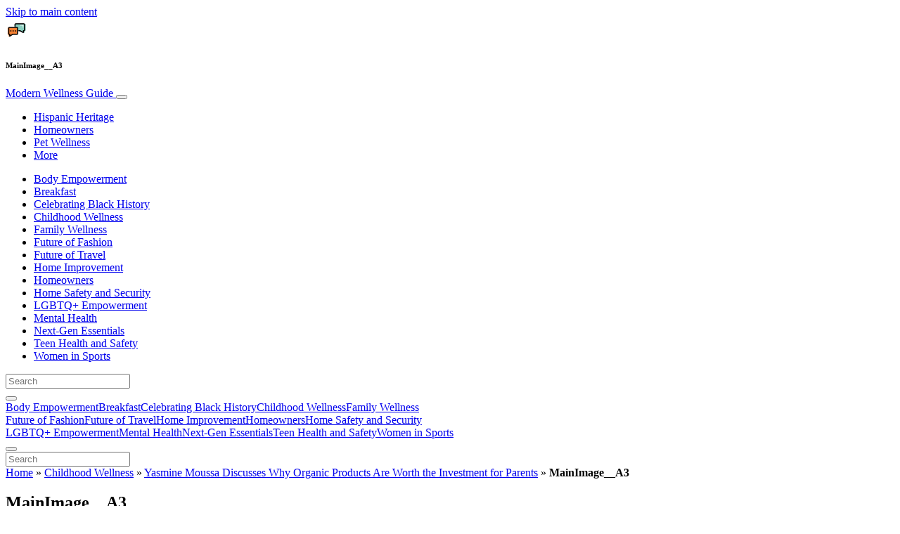

--- FILE ---
content_type: text/html; charset=UTF-8
request_url: https://www.modernwellnessguide.com/childhood-wellness/yasmine-moussa-discusses-why-organic-products-are-worth-the-investment-for-parents/attachment/mainimage__a3/
body_size: 26019
content:
<!doctype html>
<html lang="en-US">
  <head>
  <meta charset="utf-8">
  <meta http-equiv="x-ua-compatible" content="ie=edge">
  <meta name="viewport" content="width=device-width, initial-scale=1, shrink-to-fit=no">
  <script type="text/javascript">(function(){function i(e){if(!window.frames[e]){if(document.body&&document.body.firstChild){var t=document.body;var n=document.createElement("iframe");n.style.display="none";n.name=e;n.title=e;t.insertBefore(n,t.firstChild)}else{setTimeout(function(){i(e)},5)}}}function e(n,o,r,f,s){function e(e,t,n,i){if(typeof n!=="function"){return}if(!window[o]){window[o]=[]}var a=false;if(s){a=s(e,i,n)}if(!a){window[o].push({command:e,version:t,callback:n,parameter:i})}}e.stub=true;e.stubVersion=2;function t(i){if(!window[n]||window[n].stub!==true){return}if(!i.data){return}var a=typeof i.data==="string";var e;try{e=a?JSON.parse(i.data):i.data}catch(t){return}if(e[r]){var o=e[r];window[n](o.command,o.version,function(e,t){var n={};n[f]={returnValue:e,success:t,callId:o.callId};if(i.source){i.source.postMessage(a?JSON.stringify(n):n,"*")}},o.parameter)}}if(typeof window[n]!=="function"){window[n]=e;if(window.addEventListener){window.addEventListener("message",t,false)}else{window.attachEvent("onmessage",t)}}}e("__tcfapi","__tcfapiBuffer","__tcfapiCall","__tcfapiReturn");i("__tcfapiLocator")})();</script><script type="text/javascript">(function(){window.__gpp_addFrame=function(e){if(!window.frames[e]){if(document.body){var t=document.createElement("iframe");t.style.cssText="display:none";t.name=e;document.body.appendChild(t)}else{window.setTimeout(window.__gpp_addFrame,10,e)}}};window.__gpp_stub=function(){var e=arguments;__gpp.queue=__gpp.queue||[];__gpp.events=__gpp.events||[];if(!e.length||e.length==1&&e[0]=="queue"){return __gpp.queue}if(e.length==1&&e[0]=="events"){return __gpp.events}var t=e[0];var p=e.length>1?e[1]:null;var s=e.length>2?e[2]:null;if(t==="ping"){p({gppVersion:"1.1",cmpStatus:"stub",cmpDisplayStatus:"hidden",signalStatus:"not ready",supportedAPIs:["2:tcfeuv2","5:tcfcav1","6:uspv1","7:usnat","8:usca","9:usva","10:usco","11:usut","12:usct"],cmpId:"7",sectionList:[],applicableSections:[],gppString:"",parsedSections:{}},true)}else if(t==="addEventListener"){if(!("lastId"in __gpp)){__gpp.lastId=0}__gpp.lastId++;var n=__gpp.lastId;__gpp.events.push({id:n,callback:p,parameter:s});p({eventName:"listenerRegistered",listenerId:n,data:true,pingData:{gppVersion:"1.1",cmpStatus:"stub",cmpDisplayStatus:"hidden",signalStatus:"not ready",supportedAPIs:["2:tcfeuv2","5:tcfcav1","6:uspv1","7:usnat","8:usca","9:usva","10:usco","11:usut","12:usct"],cmpId:"7",sectionList:[],applicableSections:[],gppString:"",parsedSections:{}}},true)}else if(t==="removeEventListener"){var a=false;for(var i=0;i<__gpp.events.length;i++){if(__gpp.events[i].id==s){__gpp.events.splice(i,1);a=true;break}}p({eventName:"listenerRemoved",listenerId:s,data:a,pingData:{gppVersion:"1.1",cmpStatus:"stub",cmpDisplayStatus:"hidden",signalStatus:"not ready",supportedAPIs:["2:tcfeuv2","5:tcfcav1","6:uspv1","7:usnat","8:usca","9:usva","10:usco","11:usut","12:usct"],cmpId:"7",sectionList:[],applicableSections:[],gppString:"",parsedSections:{}}},true)}else if(t==="hasSection"){p(false,true)}else if(t==="getSection"||t==="getField"){p(null,true)}else{__gpp.queue.push([].slice.apply(e))}};window.__gpp_msghandler=function(s){var n=typeof s.data==="string";try{var e=n?JSON.parse(s.data):s.data}catch(t){var e=null}if(typeof e==="object"&&e!==null&&"__gppCall"in e){var a=e.__gppCall;window.__gpp(a.command,function(e,t){var p={__gppReturn:{returnValue:e,success:t,callId:a.callId}};s.source.postMessage(n?JSON.stringify(p):p,"*")},"parameter"in a?a.parameter:null,"version"in a?a.version:"1.1")}};if(!("__gpp"in window)||typeof window.__gpp!=="function"){window.__gpp=window.__gpp_stub;window.addEventListener("message",window.__gpp_msghandler,false);window.__gpp_addFrame("__gppLocator")}})();</script><script type="text/javascript">(function(){(function(e,r){var t=document.createElement("link");t.rel="preconnect";t.as="script";var n=document.createElement("link");n.rel="dns-prefetch";n.as="script";var i=document.createElement("script");i.id="spcloader";i.type="text/javascript";i["async"]=true;i.charset="utf-8";var o="https://sdk.privacy-center.org/"+e+"/loader.js?target_type=notice&target="+r;if(window.didomiConfig&&window.didomiConfig.user){var a=window.didomiConfig.user;var c=a.country;var d=a.region;if(c){o=o+"&country="+c;if(d){o=o+"&region="+d}}}t.href="https://sdk.privacy-center.org/";n.href="https://sdk.privacy-center.org/";i.src=o;var s=document.getElementsByTagName("script")[0];s.parentNode.insertBefore(t,s);s.parentNode.insertBefore(n,s);s.parentNode.insertBefore(i,s)})("d23f3396-48e6-45ff-9275-fc6868832cf1","4NZe4P2U")})();</script>      <!-- Google Tag Manager -->
    <script>(function(w,d,s,l,i){w[l]=w[l]||[];w[l].push({'gtm.start':
    new Date().getTime(),event:'gtm.js'});var f=d.getElementsByTagName(s)[0],
    j=d.createElement(s),dl=l!='dataLayer'?'&l='+l:'';j.async=true;j.src=
    'https://www.googletagmanager.com/gtm.js?id='+i+dl;f.parentNode.insertBefore(j,f);
    })(window,document,'script','dataLayer','GTM-MWK9WT9');</script>
    <!-- End Google Tag Manager -->  <meta name='robots' content='index, follow, max-image-preview:large, max-snippet:-1, max-video-preview:-1' />
	<style>img:is([sizes="auto" i], [sizes^="auto," i]) { contain-intrinsic-size: 3000px 1500px }</style>
	
	<!-- This site is optimized with the Yoast SEO Premium plugin v26.5 (Yoast SEO v26.5) - https://yoast.com/wordpress/plugins/seo/ -->
	<title>MainImage__A3 - Modern Wellness Guide</title>
	<link rel="canonical" href="https://www.modernwellnessguide.com/childhood-wellness/yasmine-moussa-discusses-why-organic-products-are-worth-the-investment-for-parents/attachment/mainimage__a3/" />
	<meta property="og:locale" content="en_US" />
	<meta property="og:type" content="article" />
	<meta property="og:title" content="MainImage__A3 - Modern Wellness Guide" />
	<meta property="og:description" content="Photos: Courtesy of Yasmine Moussa/The Gentle Nursery" />
	<meta property="og:url" content="https://www.modernwellnessguide.com/childhood-wellness/yasmine-moussa-discusses-why-organic-products-are-worth-the-investment-for-parents/attachment/mainimage__a3/" />
	<meta property="og:site_name" content="Modern Wellness Guide" />
	<meta property="article:publisher" content="https://www.facebook.com/Modern-Wellness-Guide-388146898448574/" />
	<meta property="article:modified_time" content="2019-11-29T15:35:22+00:00" />
	<meta property="og:image" content="https://www.modernwellnessguide.com/childhood-wellness/yasmine-moussa-discusses-why-organic-products-are-worth-the-investment-for-parents/attachment/mainimage__a3" />
	<meta property="og:image:width" content="1200" />
	<meta property="og:image:height" content="630" />
	<meta property="og:image:type" content="image/jpeg" />
	<meta name="twitter:card" content="summary_large_image" />
	<meta name="twitter:site" content="@mediaplanetusa" />
	<script type="application/ld+json" class="yoast-schema-graph">{"@context":"https://schema.org","@graph":[{"@type":"WebPage","@id":"https://www.modernwellnessguide.com/childhood-wellness/yasmine-moussa-discusses-why-organic-products-are-worth-the-investment-for-parents/attachment/mainimage__a3/","url":"https://www.modernwellnessguide.com/childhood-wellness/yasmine-moussa-discusses-why-organic-products-are-worth-the-investment-for-parents/attachment/mainimage__a3/","name":"MainImage__A3 - Modern Wellness Guide","isPartOf":{"@id":"https://www.modernwellnessguide.com/#website"},"primaryImageOfPage":{"@id":"https://www.modernwellnessguide.com/childhood-wellness/yasmine-moussa-discusses-why-organic-products-are-worth-the-investment-for-parents/attachment/mainimage__a3/#primaryimage"},"image":{"@id":"https://www.modernwellnessguide.com/childhood-wellness/yasmine-moussa-discusses-why-organic-products-are-worth-the-investment-for-parents/attachment/mainimage__a3/#primaryimage"},"thumbnailUrl":"https://s3.eu-north-1.amazonaws.com/cdn-site.mediaplanet.com/app/uploads/sites/106/2019/11/08004621/MainImage__A3.jpg","datePublished":"2019-11-29T15:34:42+00:00","dateModified":"2019-11-29T15:35:22+00:00","breadcrumb":{"@id":"https://www.modernwellnessguide.com/childhood-wellness/yasmine-moussa-discusses-why-organic-products-are-worth-the-investment-for-parents/attachment/mainimage__a3/#breadcrumb"},"inLanguage":"en-US","potentialAction":[{"@type":"ReadAction","target":["https://www.modernwellnessguide.com/childhood-wellness/yasmine-moussa-discusses-why-organic-products-are-worth-the-investment-for-parents/attachment/mainimage__a3/"]}]},{"@type":"ImageObject","inLanguage":"en-US","@id":"https://www.modernwellnessguide.com/childhood-wellness/yasmine-moussa-discusses-why-organic-products-are-worth-the-investment-for-parents/attachment/mainimage__a3/#primaryimage","url":"https://s3.eu-north-1.amazonaws.com/cdn-site.mediaplanet.com/app/uploads/sites/106/2019/11/08004621/MainImage__A3.jpg","contentUrl":"https://s3.eu-north-1.amazonaws.com/cdn-site.mediaplanet.com/app/uploads/sites/106/2019/11/08004621/MainImage__A3.jpg"},{"@type":"BreadcrumbList","@id":"https://www.modernwellnessguide.com/childhood-wellness/yasmine-moussa-discusses-why-organic-products-are-worth-the-investment-for-parents/attachment/mainimage__a3/#breadcrumb","itemListElement":[{"@type":"ListItem","position":1,"name":"Home","item":"https://www.modernwellnessguide.com/"},{"@type":"ListItem","position":2,"name":"Childhood Wellness","item":"https://www.modernwellnessguide.com/campaign/childhood-wellness/"},{"@type":"ListItem","position":3,"name":"Yasmine Moussa Discusses Why Organic Products Are Worth the Investment for Parents","item":"https://www.modernwellnessguide.com/childhood-wellness/yasmine-moussa-discusses-why-organic-products-are-worth-the-investment-for-parents/"},{"@type":"ListItem","position":4,"name":"MainImage__A3"}]},{"@type":"WebSite","@id":"https://www.modernwellnessguide.com/#website","url":"https://www.modernwellnessguide.com/","name":"Modern Wellness Guide","description":"","potentialAction":[{"@type":"SearchAction","target":{"@type":"EntryPoint","urlTemplate":"https://www.modernwellnessguide.com/?s={search_term_string}"},"query-input":{"@type":"PropertyValueSpecification","valueRequired":true,"valueName":"search_term_string"}}],"inLanguage":"en-US"}]}</script>
	<!-- / Yoast SEO Premium plugin. -->


<link rel='dns-prefetch' href='//victoria.mediaplanet.com' />

<!-- www.modernwellnessguide.com is managing ads with Advanced Ads 2.0.14 – https://wpadvancedads.com/ --><!--noptimize--><script id="moder-ready">
			window.advanced_ads_ready=function(e,a){a=a||"complete";var d=function(e){return"interactive"===a?"loading"!==e:"complete"===e};d(document.readyState)?e():document.addEventListener("readystatechange",(function(a){d(a.target.readyState)&&e()}),{once:"interactive"===a})},window.advanced_ads_ready_queue=window.advanced_ads_ready_queue||[];		</script>
		<!--/noptimize--><style type="text/css">
.hasCountdown{text-shadow:transparent 0 1px 1px;overflow:hidden;padding:5px}
.countdown_rtl{direction:rtl}
.countdown_holding span{background-color:#ccc}
.countdown_row{clear:both;width:100%;text-align:center}
.countdown_show1 .countdown_section{width:98%}
.countdown_show2 .countdown_section{width:48%}
.countdown_show3 .countdown_section{width:32.5%}
.countdown_show4 .countdown_section{width:24.5%}
.countdown_show5 .countdown_section{width:19.5%}
.countdown_show6 .countdown_section{width:16.25%}
.countdown_show7 .countdown_section{width:14%}
.countdown_section{display:block;float:left;font-size:75%;text-align:center;margin:3px 0}
.countdown_amount{font-size:200%}
.countdown_descr{display:block;width:100%}
a.countdown_infolink{display:block;border-radius:10px;width:14px;height:13px;float:right;font-size:9px;line-height:13px;font-weight:700;text-align:center;position:relative;top:-15px;border:1px solid}
#countdown-preview{padding:10px}
</style>
<link data-minify="1" rel='stylesheet' id='atomic-blocks-fontawesome-css' href='https://victoria.mediaplanet.com/app/cache/min/106/app/plugins/atomic-blocks/dist/assets/fontawesome/css/all.min.css?ver=1769091584' type='text/css' media='all' />
<style id='wp-emoji-styles-inline-css' type='text/css'>

	img.wp-smiley, img.emoji {
		display: inline !important;
		border: none !important;
		box-shadow: none !important;
		height: 1em !important;
		width: 1em !important;
		margin: 0 0.07em !important;
		vertical-align: -0.1em !important;
		background: none !important;
		padding: 0 !important;
	}
</style>
<link rel='stylesheet' id='wp-block-library-css' href='https://www.modernwellnessguide.com/wp-includes/css/dist/block-library/style.min.css?ver=6.8.3' type='text/css' media='all' />
<style id='classic-theme-styles-inline-css' type='text/css'>
/*! This file is auto-generated */
.wp-block-button__link{color:#fff;background-color:#32373c;border-radius:9999px;box-shadow:none;text-decoration:none;padding:calc(.667em + 2px) calc(1.333em + 2px);font-size:1.125em}.wp-block-file__button{background:#32373c;color:#fff;text-decoration:none}
</style>
<link data-minify="1" rel='stylesheet' id='atomic-blocks-style-css-css' href='https://victoria.mediaplanet.com/app/cache/min/106/app/plugins/atomic-blocks/dist/blocks.style.build.css?ver=1769091584' type='text/css' media='all' />
<style id='global-styles-inline-css' type='text/css'>
:root{--wp--preset--aspect-ratio--square: 1;--wp--preset--aspect-ratio--4-3: 4/3;--wp--preset--aspect-ratio--3-4: 3/4;--wp--preset--aspect-ratio--3-2: 3/2;--wp--preset--aspect-ratio--2-3: 2/3;--wp--preset--aspect-ratio--16-9: 16/9;--wp--preset--aspect-ratio--9-16: 9/16;--wp--preset--color--black: #000000;--wp--preset--color--cyan-bluish-gray: #abb8c3;--wp--preset--color--white: #ffffff;--wp--preset--color--pale-pink: #f78da7;--wp--preset--color--vivid-red: #cf2e2e;--wp--preset--color--luminous-vivid-orange: #ff6900;--wp--preset--color--luminous-vivid-amber: #fcb900;--wp--preset--color--light-green-cyan: #7bdcb5;--wp--preset--color--vivid-green-cyan: #00d084;--wp--preset--color--pale-cyan-blue: #8ed1fc;--wp--preset--color--vivid-cyan-blue: #0693e3;--wp--preset--color--vivid-purple: #9b51e0;--wp--preset--color--deep-ocean-blue: #161b28;--wp--preset--color--dark-grey: #818181;--wp--preset--color--light-blue: #60a1e2;--wp--preset--color--grey: #d8d8d8;--wp--preset--color--yellow: #ffdb00;--wp--preset--gradient--vivid-cyan-blue-to-vivid-purple: linear-gradient(135deg,rgba(6,147,227,1) 0%,rgb(155,81,224) 100%);--wp--preset--gradient--light-green-cyan-to-vivid-green-cyan: linear-gradient(135deg,rgb(122,220,180) 0%,rgb(0,208,130) 100%);--wp--preset--gradient--luminous-vivid-amber-to-luminous-vivid-orange: linear-gradient(135deg,rgba(252,185,0,1) 0%,rgba(255,105,0,1) 100%);--wp--preset--gradient--luminous-vivid-orange-to-vivid-red: linear-gradient(135deg,rgba(255,105,0,1) 0%,rgb(207,46,46) 100%);--wp--preset--gradient--very-light-gray-to-cyan-bluish-gray: linear-gradient(135deg,rgb(238,238,238) 0%,rgb(169,184,195) 100%);--wp--preset--gradient--cool-to-warm-spectrum: linear-gradient(135deg,rgb(74,234,220) 0%,rgb(151,120,209) 20%,rgb(207,42,186) 40%,rgb(238,44,130) 60%,rgb(251,105,98) 80%,rgb(254,248,76) 100%);--wp--preset--gradient--blush-light-purple: linear-gradient(135deg,rgb(255,206,236) 0%,rgb(152,150,240) 100%);--wp--preset--gradient--blush-bordeaux: linear-gradient(135deg,rgb(254,205,165) 0%,rgb(254,45,45) 50%,rgb(107,0,62) 100%);--wp--preset--gradient--luminous-dusk: linear-gradient(135deg,rgb(255,203,112) 0%,rgb(199,81,192) 50%,rgb(65,88,208) 100%);--wp--preset--gradient--pale-ocean: linear-gradient(135deg,rgb(255,245,203) 0%,rgb(182,227,212) 50%,rgb(51,167,181) 100%);--wp--preset--gradient--electric-grass: linear-gradient(135deg,rgb(202,248,128) 0%,rgb(113,206,126) 100%);--wp--preset--gradient--midnight: linear-gradient(135deg,rgb(2,3,129) 0%,rgb(40,116,252) 100%);--wp--preset--font-size--small: 13px;--wp--preset--font-size--medium: 20px;--wp--preset--font-size--large: 36px;--wp--preset--font-size--x-large: 42px;--wp--preset--spacing--20: 0.44rem;--wp--preset--spacing--30: 0.67rem;--wp--preset--spacing--40: 1rem;--wp--preset--spacing--50: 1.5rem;--wp--preset--spacing--60: 2.25rem;--wp--preset--spacing--70: 3.38rem;--wp--preset--spacing--80: 5.06rem;--wp--preset--shadow--natural: 6px 6px 9px rgba(0, 0, 0, 0.2);--wp--preset--shadow--deep: 12px 12px 50px rgba(0, 0, 0, 0.4);--wp--preset--shadow--sharp: 6px 6px 0px rgba(0, 0, 0, 0.2);--wp--preset--shadow--outlined: 6px 6px 0px -3px rgba(255, 255, 255, 1), 6px 6px rgba(0, 0, 0, 1);--wp--preset--shadow--crisp: 6px 6px 0px rgba(0, 0, 0, 1);}:where(.is-layout-flex){gap: 0.5em;}:where(.is-layout-grid){gap: 0.5em;}body .is-layout-flex{display: flex;}.is-layout-flex{flex-wrap: wrap;align-items: center;}.is-layout-flex > :is(*, div){margin: 0;}body .is-layout-grid{display: grid;}.is-layout-grid > :is(*, div){margin: 0;}:where(.wp-block-columns.is-layout-flex){gap: 2em;}:where(.wp-block-columns.is-layout-grid){gap: 2em;}:where(.wp-block-post-template.is-layout-flex){gap: 1.25em;}:where(.wp-block-post-template.is-layout-grid){gap: 1.25em;}.has-black-color{color: var(--wp--preset--color--black) !important;}.has-cyan-bluish-gray-color{color: var(--wp--preset--color--cyan-bluish-gray) !important;}.has-white-color{color: var(--wp--preset--color--white) !important;}.has-pale-pink-color{color: var(--wp--preset--color--pale-pink) !important;}.has-vivid-red-color{color: var(--wp--preset--color--vivid-red) !important;}.has-luminous-vivid-orange-color{color: var(--wp--preset--color--luminous-vivid-orange) !important;}.has-luminous-vivid-amber-color{color: var(--wp--preset--color--luminous-vivid-amber) !important;}.has-light-green-cyan-color{color: var(--wp--preset--color--light-green-cyan) !important;}.has-vivid-green-cyan-color{color: var(--wp--preset--color--vivid-green-cyan) !important;}.has-pale-cyan-blue-color{color: var(--wp--preset--color--pale-cyan-blue) !important;}.has-vivid-cyan-blue-color{color: var(--wp--preset--color--vivid-cyan-blue) !important;}.has-vivid-purple-color{color: var(--wp--preset--color--vivid-purple) !important;}.has-black-background-color{background-color: var(--wp--preset--color--black) !important;}.has-cyan-bluish-gray-background-color{background-color: var(--wp--preset--color--cyan-bluish-gray) !important;}.has-white-background-color{background-color: var(--wp--preset--color--white) !important;}.has-pale-pink-background-color{background-color: var(--wp--preset--color--pale-pink) !important;}.has-vivid-red-background-color{background-color: var(--wp--preset--color--vivid-red) !important;}.has-luminous-vivid-orange-background-color{background-color: var(--wp--preset--color--luminous-vivid-orange) !important;}.has-luminous-vivid-amber-background-color{background-color: var(--wp--preset--color--luminous-vivid-amber) !important;}.has-light-green-cyan-background-color{background-color: var(--wp--preset--color--light-green-cyan) !important;}.has-vivid-green-cyan-background-color{background-color: var(--wp--preset--color--vivid-green-cyan) !important;}.has-pale-cyan-blue-background-color{background-color: var(--wp--preset--color--pale-cyan-blue) !important;}.has-vivid-cyan-blue-background-color{background-color: var(--wp--preset--color--vivid-cyan-blue) !important;}.has-vivid-purple-background-color{background-color: var(--wp--preset--color--vivid-purple) !important;}.has-black-border-color{border-color: var(--wp--preset--color--black) !important;}.has-cyan-bluish-gray-border-color{border-color: var(--wp--preset--color--cyan-bluish-gray) !important;}.has-white-border-color{border-color: var(--wp--preset--color--white) !important;}.has-pale-pink-border-color{border-color: var(--wp--preset--color--pale-pink) !important;}.has-vivid-red-border-color{border-color: var(--wp--preset--color--vivid-red) !important;}.has-luminous-vivid-orange-border-color{border-color: var(--wp--preset--color--luminous-vivid-orange) !important;}.has-luminous-vivid-amber-border-color{border-color: var(--wp--preset--color--luminous-vivid-amber) !important;}.has-light-green-cyan-border-color{border-color: var(--wp--preset--color--light-green-cyan) !important;}.has-vivid-green-cyan-border-color{border-color: var(--wp--preset--color--vivid-green-cyan) !important;}.has-pale-cyan-blue-border-color{border-color: var(--wp--preset--color--pale-cyan-blue) !important;}.has-vivid-cyan-blue-border-color{border-color: var(--wp--preset--color--vivid-cyan-blue) !important;}.has-vivid-purple-border-color{border-color: var(--wp--preset--color--vivid-purple) !important;}.has-vivid-cyan-blue-to-vivid-purple-gradient-background{background: var(--wp--preset--gradient--vivid-cyan-blue-to-vivid-purple) !important;}.has-light-green-cyan-to-vivid-green-cyan-gradient-background{background: var(--wp--preset--gradient--light-green-cyan-to-vivid-green-cyan) !important;}.has-luminous-vivid-amber-to-luminous-vivid-orange-gradient-background{background: var(--wp--preset--gradient--luminous-vivid-amber-to-luminous-vivid-orange) !important;}.has-luminous-vivid-orange-to-vivid-red-gradient-background{background: var(--wp--preset--gradient--luminous-vivid-orange-to-vivid-red) !important;}.has-very-light-gray-to-cyan-bluish-gray-gradient-background{background: var(--wp--preset--gradient--very-light-gray-to-cyan-bluish-gray) !important;}.has-cool-to-warm-spectrum-gradient-background{background: var(--wp--preset--gradient--cool-to-warm-spectrum) !important;}.has-blush-light-purple-gradient-background{background: var(--wp--preset--gradient--blush-light-purple) !important;}.has-blush-bordeaux-gradient-background{background: var(--wp--preset--gradient--blush-bordeaux) !important;}.has-luminous-dusk-gradient-background{background: var(--wp--preset--gradient--luminous-dusk) !important;}.has-pale-ocean-gradient-background{background: var(--wp--preset--gradient--pale-ocean) !important;}.has-electric-grass-gradient-background{background: var(--wp--preset--gradient--electric-grass) !important;}.has-midnight-gradient-background{background: var(--wp--preset--gradient--midnight) !important;}.has-small-font-size{font-size: var(--wp--preset--font-size--small) !important;}.has-medium-font-size{font-size: var(--wp--preset--font-size--medium) !important;}.has-large-font-size{font-size: var(--wp--preset--font-size--large) !important;}.has-x-large-font-size{font-size: var(--wp--preset--font-size--x-large) !important;}
:where(.wp-block-post-template.is-layout-flex){gap: 1.25em;}:where(.wp-block-post-template.is-layout-grid){gap: 1.25em;}
:where(.wp-block-columns.is-layout-flex){gap: 2em;}:where(.wp-block-columns.is-layout-grid){gap: 2em;}
:root :where(.wp-block-pullquote){font-size: 1.5em;line-height: 1.6;}
</style>
<link data-minify="1" rel='stylesheet' id='flick-css' href='https://victoria.mediaplanet.com/app/cache/min/106/app/plugins/mailchimp/assets/css/flick/flick.css?ver=1769091584' type='text/css' media='all' />
<link data-minify="1" rel='stylesheet' id='mailchimp_sf_main_css-css' href='https://victoria.mediaplanet.com/app/cache/min/106/app/plugins/mailchimp/assets/css/frontend.css?ver=1769091584' type='text/css' media='all' />
<link data-minify="1" rel='stylesheet' id='sage/main.css-css' href='https://victoria.mediaplanet.com/app/cache/min/106/app/themes/vicky/dist/styles/main_3bf1cbb9.css?ver=1769091584' type='text/css' media='all' />
<link data-minify="1" rel='stylesheet' id='theme.css-css' href='https://victoria.mediaplanet.com/app/cache/min/106/app/themes/vicky/dist/styles/flavours/bees_knees_3bf1cbb9.css?ver=1769091584' type='text/css' media='all' />
<link data-minify="1" rel='stylesheet' id='vicky/theme.css-css' href='https://victoria.mediaplanet.com/app/cache/min/106/app/themes/vicky/dist/styles/flavours/bees_knees_3bf1cbb9.css?ver=1769091584' type='text/css' media='all' />
<link data-minify="1" rel='stylesheet' id='vicky/font.css-css' href='https://victoria.mediaplanet.com/app/cache/min/106/app/themes/vicky/dist/styles/fonts/walsheim_3bf1cbb9.css?ver=1769091584' type='text/css' media='all' />
<script type="text/javascript" src="https://www.modernwellnessguide.com/wp-includes/js/jquery/jquery.min.js?ver=3.7.1" id="jquery-core-js"></script>
<script type="text/javascript" src="https://www.modernwellnessguide.com/wp-includes/js/jquery/jquery-migrate.min.js?ver=3.4.1" id="jquery-migrate-js"></script>
<script type="text/javascript" id="advanced-ads-advanced-js-js-extra">
/* <![CDATA[ */
var advads_options = {"blog_id":"106","privacy":{"enabled":true,"custom-cookie-name":"","custom-cookie-value":"","consent-method":"iab_tcf_20","state":"unknown"}};
/* ]]> */
</script>
<script type="text/javascript" src="https://victoria.mediaplanet.com/app/plugins/advanced-ads/public/assets/js/advanced.min.js?ver=2.0.14" id="advanced-ads-advanced-js-js"></script>
<script type="text/javascript" id="advanced_ads_pro/visitor_conditions-js-extra">
/* <![CDATA[ */
var advanced_ads_pro_visitor_conditions = {"referrer_cookie_name":"advanced_ads_pro_visitor_referrer","referrer_exdays":"365","page_impr_cookie_name":"advanced_ads_page_impressions","page_impr_exdays":"3650"};
/* ]]> */
</script>
<script type="text/javascript" src="https://victoria.mediaplanet.com/app/plugins/advanced-ads-pro/modules/advanced-visitor-conditions/inc/conditions.min.js?ver=3.0.8" id="advanced_ads_pro/visitor_conditions-js"></script>
<link rel="https://api.w.org/" href="https://www.modernwellnessguide.com/wp-json/" /><link rel="alternate" title="JSON" type="application/json" href="https://www.modernwellnessguide.com/wp-json/wp/v2/media/4180" /><link rel="EditURI" type="application/rsd+xml" title="RSD" href="https://www.modernwellnessguide.com/xmlrpc.php?rsd" />
<meta name='generator' content='Mediaplanet Victoria' version='Alan' />
<link rel='shortlink' href='https://www.modernwellnessguide.com/?p=4180' />
<link rel="alternate" title="oEmbed (JSON)" type="application/json+oembed" href="https://www.modernwellnessguide.com/wp-json/oembed/1.0/embed?url=https%3A%2F%2Fwww.modernwellnessguide.com%2Fchildhood-wellness%2Fyasmine-moussa-discusses-why-organic-products-are-worth-the-investment-for-parents%2Fattachment%2Fmainimage__a3%2F" />
<link rel="alternate" title="oEmbed (XML)" type="text/xml+oembed" href="https://www.modernwellnessguide.com/wp-json/oembed/1.0/embed?url=https%3A%2F%2Fwww.modernwellnessguide.com%2Fchildhood-wellness%2Fyasmine-moussa-discusses-why-organic-products-are-worth-the-investment-for-parents%2Fattachment%2Fmainimage__a3%2F&#038;format=xml" />
<style type="text/css">.recentcomments a{display:inline !important;padding:0 !important;margin:0 !important;}</style>		<script type="text/javascript">
			var advadsCfpQueue = [];
			var advadsCfpAd = function( adID ) {
				if ( 'undefined' === typeof advadsProCfp ) {
					advadsCfpQueue.push( adID )
				} else {
					advadsProCfp.addElement( adID )
				}
			}
		</script>
				<script type="text/javascript">
			if ( typeof advadsGATracking === 'undefined' ) {
				window.advadsGATracking = {
					delayedAds: {},
					deferedAds: {}
				};
			}
		</script>
		<link rel="icon" href="https://s3.eu-north-1.amazonaws.com/cdn-site.mediaplanet.com/app/uploads/sites/106/2019/05/08005433/cropped-HUB-LOGOS_01-1-32x32.png" sizes="32x32" />
<link rel="icon" href="https://s3.eu-north-1.amazonaws.com/cdn-site.mediaplanet.com/app/uploads/sites/106/2019/05/08005433/cropped-HUB-LOGOS_01-1-192x192.png" sizes="192x192" />
<link rel="apple-touch-icon" href="https://s3.eu-north-1.amazonaws.com/cdn-site.mediaplanet.com/app/uploads/sites/106/2019/05/08005433/cropped-HUB-LOGOS_01-1-180x180.png" />
<meta name="msapplication-TileImage" content="https://s3.eu-north-1.amazonaws.com/cdn-site.mediaplanet.com/app/uploads/sites/106/2019/05/08005433/cropped-HUB-LOGOS_01-1-270x270.png" />
<meta name="generator" content="WP Rocket 3.20.1.2" data-wpr-features="wpr_minify_js wpr_minify_css wpr_preload_links wpr_desktop" /></head>
  <body class="app attachment wp-singular attachment-template-default single single-attachment postid-4180 attachmentid-4180 attachment-jpeg wp-theme-vickyresources mainimage__a3 app-data index-data singular-data single-data single-attachment-data single-attachment-mainimage__a3-data attachment-data image_jpeg-data jpeg-data image-data">
        <script>
jQuery(document).ready(function($) {
  jQuery(window).scroll(function() {
    jQuery('.vicky-nav-moving',).toggleClass('scrolled', jQuery(this).scrollTop() > 25);
    jQuery('.vicky-nav-shrinking').toggleClass('shrink', jQuery(this).scrollTop() > 25);
      if (jQuery(this).scrollTop() < 25) {
        jQuery('.vicky-nav-scrollhide').fadeIn();
      } else if (!jQuery('.navbar-toggler').hasClass('is-active')) {
        jQuery('.vicky-nav-scrollhide:visible').fadeOut();
      }
    });

    jQuery('.first-slide').css({
      '-webkit-mask-image:': '-webkit-gradient(linear, left top, left bottom, from(rgba(0,0,0,1)), to(rgba(0,0,0,0)))'
    });

    jQuery(document).on("click", ".navbar-toggler", function() {
      if ($(this).hasClass("is-active")) {
        $(this).removeClass("is-active");
        if ($(window).scrollTop() >= 25) {
          jQuery('.vicky-nav-scrollhide:visible').fadeOut();
        }
      } else {
        $(this).addClass("is-active")
      }
    });


    // Search
    jQuery(document).on("click", ".form-search__link", function(e) {
        e.preventDefault();
        var $form = $(this).closest("form");
        var $input = $form.find("input");

        // Submit search if input visible and search term exists
        if($input.hasClass("active") && $input.val().length > 0) {
            $form.submit();

        // Show search input
        } else {
            $input.addClass("active");
        }
    });


    jQuery(document).on("click", "#search-close", function(e) {
        e.preventDefault();
        $(".form-search-desktop").removeClass("active");
    });

    jQuery(document).on("click", ".desktop-search", function(e) {
        e.preventDefault();
        $(".form-search-desktop").addClass("active");
        $(".form-search-desktop").find("input").focus();
    });


    jQuery(document).on("click", ".expandable-menu-toggler", function(e) {
        e.preventDefault();

        var $arrow = $(this).find('.arrow');

        if($arrow.hasClass('active')) {
            $arrow.removeClass('active');
        } else {
            $arrow.addClass('active');
        }

        var $menu = $(".expandable-menu");
        var $mobileMenu = $(".expandable-menu-mobile");

        if($menu.hasClass('active')) {
            $menu.removeClass('active');
            $(this).attr('aria-expanded', false);
        } else {
            $menu.addClass('active');
            $(this).attr('aria-expanded', true);
        }

        if($mobileMenu.hasClass('active')) {
            $mobileMenu.removeClass('active');
        } else {
            $mobileMenu.addClass('active');
        }
    });

    jQuery(document).on("click", ".expandable-menu__close", function(e) {
        e.preventDefault();

        $(".expandable-menu").removeClass('active');
        $(".expandable-menu-toggler .arrow").removeClass('active');
        $(".expandable-menu-toggler").attr('aria-expanded', false);
    });

});


  </script>
  <header data-rocket-location-hash="a958a4e02512def1962799edcb763194">
        <a href="#main" class="skip-to-main-content">Skip to main content</a>
        <nav id="vicky-nav-top" class="navbar navbar-expand-lg vicky-nav  vicky-nav-shrinking  fixed-top"> <!-- vicky-nav-moving"> -->
                    <div class="container-fluid  no-vicky-brand-title   container ">

                <div class="row vicky-nav-logo">
                    <div class="vicky-nav-logo-box">
                        <a class="vicky-nav-logo-box__link" href="/">
                            <img with="32" height="32" src="https://s3.eu-north-1.amazonaws.com/cdn-site.mediaplanet.com/app/uploads/sites/106/2019/05/08005433/cropped-HUB-LOGOS_01-1-32x32.png" />
                        </a>
                    </div>
                    <div class="vicky-logo-text">
                        <h6 class="vicky-nav-page-title">MainImage__A3</h6>
                      </div>
                </div>

                <span>
                <a class="navbar-brand vicky-nav-title " href="/">Modern Wellness Guide
                  <span class="vicky-nav-brand"></span>
                </a></span>
                <button class="navbar-toggler  navbar-toggler-post   hamburger hamburger--collapse" data-toggle="collapse" data-target="#navbarCollapse" type="button" aria-expanded="false" aria-label="Toggle navigation">
                    <span class="hamburger-box">
                        <span class="hamburger-inner"></span>
                    </span>
                </button>
          <div class="collapse navbar-collapse text-center mb-auto fixed-top" id="navbarCollapse">
            <ul class="navbar-nav  mr-auto text-center mx-auto" style="">


                              <li class=""><a class="nav-link vicky-nav-link" href="https://www.modernwellnessguide.com/campaign/hispanic-heritage/" alt="Hispanic Heritage">Hispanic Heritage</a></li><li class=""><a class="nav-link vicky-nav-link" href="https://www.modernwellnessguide.com/campaign/homeowners/" alt="Homeowners">Homeowners</a></li><li class=""><a class="nav-link vicky-nav-link" href="https://www.modernwellnessguide.com/campaign/pet-wellness/" alt="Pet Wellness">Pet Wellness</a></li>              
                                <li>
                      <a class="nav-link vicky-nav-link expandable-menu-toggler" aria-expanded="false" aria-controls="expandable-menu" href="#" alt="menu">More <i class="arrow"></i></a>
                  </li>
                          </ul>


                                <div id="expandable-menu-mobile" class="expandable-menu-mobile">
                      <ul class="expandable-menu-mobile__list">
                          <li><a class="expandable-menu__inner__link " href="https://www.modernwellnessguide.com/campaign/body-empowerment/">Body Empowerment</a></li><li><a class="expandable-menu__inner__link " href="https://www.modernwellnessguide.com/campaign/breakfast/">Breakfast</a></li><li><a class="expandable-menu__inner__link " href="https://www.modernwellnessguide.com/campaign/celebrating-black-history/">Celebrating Black History</a></li><li><a class="expandable-menu__inner__link " href="https://www.modernwellnessguide.com/campaign/childhood-wellness/">Childhood Wellness</a></li><li><a class="expandable-menu__inner__link " href="https://www.modernwellnessguide.com/campaign/family-wellness/">Family Wellness</a></li><li><a class="expandable-menu__inner__link " href="https://www.modernwellnessguide.com/campaign/future-of-fashion/">Future of Fashion</a></li><li><a class="expandable-menu__inner__link " href="https://www.modernwellnessguide.com/campaign/future-of-travel/">Future of Travel</a></li><li><a class="expandable-menu__inner__link " href="https://www.modernwellnessguide.com/campaign/home-improvement/">Home Improvement</a></li><li><a class="expandable-menu__inner__link " href="https://www.modernwellnessguide.com/campaign/homeowners/">Homeowners</a></li><li><a class="expandable-menu__inner__link " href="https://www.modernwellnessguide.com/campaign/home-safety-and-security/">Home Safety and Security</a></li><li><a class="expandable-menu__inner__link " href="https://www.modernwellnessguide.com/campaign/lgbtq-empowerment/">LGBTQ+ Empowerment</a></li><li><a class="expandable-menu__inner__link " href="https://www.modernwellnessguide.com/campaign/mental-health/">Mental Health</a></li><li><a class="expandable-menu__inner__link " href="https://www.modernwellnessguide.com/campaign/next-gen-essentials/">Next-Gen Essentials</a></li><li><a class="expandable-menu__inner__link " href="https://www.modernwellnessguide.com/campaign/teen-health-and-safety/">Teen Health and Safety</a></li><li><a class="expandable-menu__inner__link " href="https://www.modernwellnessguide.com/campaign/women-in-sports/">Women in Sports</a></li>                      </ul>
                  </div>
              
              <form role="search" method="get" action="/" class="form-search mobile form-inline mt-2 mt-md-0">
                  <input class="form-search__input active form-control mr-sm-2 " type="text" placeholder="Search" aria-label="Search" name="s" />
                  <a href="" class="form-search__link">
                      <i class="form-search__link__icon"></i>
                  </a>
              </form>
          </div>
            <button type="button" class="desktop-search " aria-label="Open search">
                <i class="form-search__link__icon"></i>
            </button>
        </div>
        </nav>

                <div data-rocket-location-hash="6f56bf38c644cf4b15e58c28bdafeb33" id="expandable-menu" class="expandable-menu">
        <div data-rocket-location-hash="d2a06fc9036892dfc4d7615e01077e14" class="expandable-menu__inner"><a class="expandable-menu__inner__link " href="https://www.modernwellnessguide.com/campaign/body-empowerment/">Body Empowerment</a><a class="expandable-menu__inner__link " href="https://www.modernwellnessguide.com/campaign/breakfast/">Breakfast</a><a class="expandable-menu__inner__link " href="https://www.modernwellnessguide.com/campaign/celebrating-black-history/">Celebrating Black History</a><a class="expandable-menu__inner__link " href="https://www.modernwellnessguide.com/campaign/childhood-wellness/">Childhood Wellness</a><a class="expandable-menu__inner__link " href="https://www.modernwellnessguide.com/campaign/family-wellness/">Family Wellness</a></div><div data-rocket-location-hash="c00b1175b7c14ad3ebd947f9eb7c02f3" class="expandable-menu__inner"><a class="expandable-menu__inner__link " href="https://www.modernwellnessguide.com/campaign/future-of-fashion/">Future of Fashion</a><a class="expandable-menu__inner__link " href="https://www.modernwellnessguide.com/campaign/future-of-travel/">Future of Travel</a><a class="expandable-menu__inner__link " href="https://www.modernwellnessguide.com/campaign/home-improvement/">Home Improvement</a><a class="expandable-menu__inner__link " href="https://www.modernwellnessguide.com/campaign/homeowners/">Homeowners</a><a class="expandable-menu__inner__link " href="https://www.modernwellnessguide.com/campaign/home-safety-and-security/">Home Safety and Security</a></div><div data-rocket-location-hash="d28a3cf519e29b279c0e86a4178e94d2" class="expandable-menu__inner"><a class="expandable-menu__inner__link " href="https://www.modernwellnessguide.com/campaign/lgbtq-empowerment/">LGBTQ+ Empowerment</a><a class="expandable-menu__inner__link " href="https://www.modernwellnessguide.com/campaign/mental-health/">Mental Health</a><a class="expandable-menu__inner__link " href="https://www.modernwellnessguide.com/campaign/next-gen-essentials/">Next-Gen Essentials</a><a class="expandable-menu__inner__link " href="https://www.modernwellnessguide.com/campaign/teen-health-and-safety/">Teen Health and Safety</a><a class="expandable-menu__inner__link " href="https://www.modernwellnessguide.com/campaign/women-in-sports/">Women in Sports</a></div>    <button type="button" class="expandable-menu__close" aria-label="Close menu"><i></i></button>
</div>            <div data-rocket-location-hash="25a5dffc0bc2969b72aa51634409f089" class="form-search-desktop">
          <form role="search" method="get" action="https://www.modernwellnessguide.com/">
              <div class="container padding-default" style="position: relative;">
              <input type="search" placeholder="Search" aria-label="Search" name="s" value="">
              <a id="search-close" aria-label="Search">
                  <i class="fas fa-times"></i>
              </a>
              </div>
          </form>
      </div>
      </header>
    <div data-rocket-location-hash="a842e3f98ce7ba130e6fa8c0ed322809" class="container" role="document">
      <div data-rocket-location-hash="de17a9bd280d9c295a93937926eb545f" class="content">
                <main data-rocket-location-hash="8de4d9396d5494d9bd480c928f658c9e" class="main" id="main">
          
       <!-- Google Tag Manager (noscript) -->
  <noscript><iframe src="https://www.googletagmanager.com/ns.html?id=GTM-MWK9WT9"
  height="0" width="0” style="display:none;visibility:hidden”></iframe></noscript>
  <!-- End Google Tag Manager (noscript) --><script>
    jQuery(document).ready(function($) {

        /* Pinterest sdk */

        window.pAsyncInit = function () {
            PDK.init({
                appId: "4994791992645936233", // Change this
                cookie: true,
            });
        };

        (function (d, s, id) {
            var js, pjs = d.getElementsByTagName(s)[0];
            if (d.getElementById(id)) {
                return;
            }
            js = d.createElement(s);
            js.id = id;
            js.src = "//assets.pinterest.com/sdk/sdk.js";
            pjs.parentNode.insertBefore(js, pjs);
        }(document, 'script', 'pinterest-jssdk'));

        /* Pinterest sdk end */

        // Facebook share
        $(document).on("click", ".vicky-social-left-container .facebook, .vicky-post-share-container .facebook", function () {
            var width = 500;
            var height = 400;
            var left = (screen.width / 2) - (width / 2);
            var top = (screen.height / 2) - (height / 2);

            window.open("//www.facebook.com/sharer/sharer.php?u=" + $(location).attr("href"), "pop", "width=" + width + ", height=" + height + ", left=" + left + ", top=" + top + ", scrollbars=no");

        });

        // Linkedin share
        $(document).on("click", ".vicky-social-left-container .linkedin, .vicky-post-share-container .linkedin", function () {
            var width = 660;
            var height = 400;
            var left = (screen.width / 2) - (width / 2);
            var top = (screen.height / 2) - (height / 2);

            window.open("//www.linkedin.com/shareArticle?mini=true&url=" + $(location).attr("href"), "pop", "width=" + width + ", height=" + height + ", left=" + left + ", top=" + top + ", scrollbars=no");

        });

        // Twitter share
        $(document).on("click", ".vicky-social-left-container .twitter, .vicky-post-share-container .twitter", function () {
            var width = 500;
            var height = 400;
            var left = (screen.width / 2) - (width / 2);
            var top = (screen.height / 2) - (height / 2);

            window.open("//twitter.com/intent/tweet?text=" + $(location).attr("href"), "pop", "width=" + width + ", height=" + height + ", left=" + left + ", top=" + top + ", scrollbars=no");

        });

        // Pinterest pin
        $(document).on("click", ".vicky-social-left-container .pinterest, .vicky-post-share-container .pinterest", function () {
            var img = $(this).attr('data-share-img');
            PDK.pin(img, $(this).closest("article").find(".vicky-post-headline-container__headline__inner").text(), $(location).attr("href"), function(){});
        });
    });
</script><article class="default-article-type post-4180 attachment type-attachment status-inherit hentry" data-vicky-this="4180" data-vicky-location="https://www.modernwellnessguide.com/childhood-wellness/yasmine-moussa-discusses-why-organic-products-are-worth-the-investment-for-parents/attachment/mainimage__a3/" data-vicky-context="10" data-vicky-num="1" data-vicky-max="10" data-vicky-title="MainImage__A3">
    <div class="article-header">
        <div class="vicky-breadcrumbs-container">
    <span><span><a href="https://www.modernwellnessguide.com/">Home</a></span> » <span><a href="https://www.modernwellnessguide.com/campaign/childhood-wellness/">Childhood Wellness</a></span> » <span><a href="https://www.modernwellnessguide.com/childhood-wellness/yasmine-moussa-discusses-why-organic-products-are-worth-the-investment-for-parents/">Yasmine Moussa Discusses Why Organic Products Are Worth the Investment for Parents</a></span> » <span class="breadcrumb_last" aria-current="page"><strong>MainImage__A3</strong></span></span>
</div>                  <div class="ad-container"></div>                <div class="vicky-post-headline-container">
            <div class="vicky-post-headline-container__category text-uppercase">
                <div class="vicky-post-headline-container__category__inner">
                                      
                                  </div>
            </div>
            <div class="vicky-post-headline-container__headline  ">
                <h1 class="vicky-post-headline-container__headline__inner  ">
                    <span style="position: relative;">MainImage__A3</span>
                </h1>
            </div>
        </div>

              <div class="vicky-post-image-container">

            <div class="vicky-post-image-container__desktop ">
                <div>
                  

                                    <!-- TODO Update with data from vicky_get_sponsor once it's working -->
                                        </div>
            </div>
            <div class="vicky-post-image-container__mobile ">
                
                                            </div>
                    </div>
          </div>
        <div class="vicky-social-left-container">
                    <a class="facebook" >
                <i class="vicky-social-left-container__awesome"></i>
            </a>
            <span class="vicky-social-space"></span>
                    <a class="twitter" >
                <i class="vicky-social-left-container__awesome"></i>
            </a>
            <span class="vicky-social-space"></span>
                    <a class="contact" href="/cdn-cgi/l/email-protection#[base64]">
                <i class="vicky-social-left-container__awesome"></i>
            </a>
            <span class="vicky-social-space"></span>
                    <a class="linkedin" >
                <i class="vicky-social-left-container__awesome"></i>
            </a>
            <span class="vicky-social-space"></span>
            </div>
         <div class="ad-container vicky-ad vicky-ad-article-content-start text-center"></div>     <div class="entry-content vicky-post-item">
        <p class="attachment"><a href='https://s3.eu-north-1.amazonaws.com/cdn-site.mediaplanet.com/app/uploads/sites/106/2019/11/08004621/MainImage__A3.jpg'><img fetchpriority="high" decoding="async" width="1200" height="630" src="https://s3.eu-north-1.amazonaws.com/cdn-site.mediaplanet.com/app/uploads/sites/106/2019/11/08004621/MainImage__A3.jpg" class="attachment-medium size-medium" alt="" srcset="https://s3.eu-north-1.amazonaws.com/cdn-site.mediaplanet.com/app/uploads/sites/106/2019/11/08004621/MainImage__A3.jpg 1200w, https://s3.eu-north-1.amazonaws.com/cdn-site.mediaplanet.com/app/uploads/sites/106/2019/11/08004621/MainImage__A3-768x403.jpg 768w" sizes="(max-width: 1200px) 100vw, 1200px" /></a></p>
    </div>

    <div class="article-footer" >
        <div class="article-author">
    <div class="article-author__image">
                    <img alt='' src='https://secure.gravatar.com/avatar/bfc2dd82d9e2290cd6a822b4fd287771c0eb6b9dc56fad09f870eb1cb52f79c4?s=64&#038;d=mm&#038;r=g' srcset='https://secure.gravatar.com/avatar/bfc2dd82d9e2290cd6a822b4fd287771c0eb6b9dc56fad09f870eb1cb52f79c4?s=128&#038;d=mm&#038;r=g 2x' class='avatar avatar-64 photo img-circle' height='64' width='64' decoding='async'/>
            </div>
    <div class="article-author__text">
        <div class="article-author__text__translation">
            Author
        </div>
        <div class="article-author__text__name">
                            Jon Adams
                    </div>
            </div>
    <div class="article-author__custom_links">
          </div>
</div>




        
        
        <div class="vicky-post-share-container">
  <a class="facebook" >
          <i></i>
          <span>
            Share
          </span>
        </a>    
     <a class="twitter" >
          <i></i>
          <span>
            Share
          </span>
        </a>    
     <a class="contact" href="/cdn-cgi/l/email-protection#[base64]">
          <i></i>
          <span>
            Share
          </span>
        </a>    
     <a class="linkedin" >
          <i></i>
          <span>
            Share
          </span>
        </a>    
    </div>                 <div class="ad-container"></div> 
    </div>

    
    <a class="link">
        Next article
    </a>

    
</article>
<script data-cfasync="false" src="/cdn-cgi/scripts/5c5dd728/cloudflare-static/email-decode.min.js"></script><script>
    jQuery(document).ready(function( $ ) {
        $(document).on("click", ".vicky-post-article-separator.active", function() {
            var $nextArticle = $(this).closest("article").nextAll("article");
            var top = $nextArticle.find("h1:first").offset().top-100;
            $("html, body").animate({
                scrollTop: top
            }, 'fast');
        });

        $(document).on("mouseover", ".vicky-post-article-separator .link", function() {
            $(this).find("span").addClass("active");
        });

        $(document).on("mouseleave", ".vicky-post-article-separator .link", function() {
            $(this).find("span").removeClass("active");
        });
    });
</script>
      <div class="posts-container">
    </div>

  
  
        </main>
              </div>
    </div>
        <footer data-rocket-location-hash="eb86f899e4c2bf4768ab01ef27d2f69b" class="content-info">
<div data-rocket-location-hash="5446346251a3bffb86f80d020fc11c30" class="container-fluid footer-field">
    <div data-rocket-location-hash="6633d1f9b2d051d4af7877227627d1e9" class="container footer-top">
        <div class="row">
            <div id="quantcast-choice-msg"></div>
                            <div class="footer-logo">
                <svg xmlns="http://www.w3.org/2000/svg" viewBox="0 0 401.82 94.22">
                    <g id="Layer_2" data-name="Layer 2">
                    <g id="Layer_1-2" data-name="Layer 1">
                        <path d="M0,16.05H8.88v4.58h.51a11.43,11.43,0,0,1,10.24-5.51c5.16,0,9,2.22,11.18,5.73h.57c2.58-3.94,6.31-5.73,11.18-5.73,8.31,0,13.76,5.66,13.76,13.61v25H47V32c0-5.15-2.36-8.09-6.81-8.09-4.22,0-7.3,3.22-7.3,8.31V53.74H23.57V31.38c0-4.58-2.72-7.52-7-7.52-4.15,0-7.23,3.44-7.23,8.24V53.74H0Z"/><path d="M59.17,35.11c0-11.9,8-20,19-20,12.11,0,18.7,9,18.7,19.56v2.94H68.2c.29,5.73,4.23,9.6,10.25,9.6,4.58,0,8.09-2.15,9.38-5.23H96.5c-1.86,7.66-8.59,12.68-18.34,12.68C67.06,54.67,59.17,46.36,59.17,35.11ZM88,31c-.43-5.08-4.37-8.45-9.82-8.45A9.69,9.69,0,0,0,68.34,31Z"/><path d="M98.43,35.11c0-11.82,7.17-20,17.48-20a13.67,13.67,0,0,1,11.47,5.8h.5V0h9.31V53.74H128v-4.8h-.5a13.26,13.26,0,0,1-11.32,5.73C105.67,54.67,98.43,46.79,98.43,35.11ZM128.09,35c0-7.09-4.3-11.39-10.17-11.39s-10,4.73-10,11.39S112,46.28,118,46.28C124.23,46.28,128.09,41.27,128.09,35Z"/><path d="M141.34,5.59c0-3.23,2.37-5.38,5.73-5.38s5.74,2.15,5.74,5.38S150.44,11,147.07,11,141.34,9,141.34,5.59Zm1.08,10.46h9.31V53.74h-9.31Z"/><path d="M154.59,35.11c0-11.82,7.17-20,17.49-20a13.64,13.64,0,0,1,11.46,5.8h.5V16.05h9.32V53.74h-9.18v-4.8h-.5a13.26,13.26,0,0,1-11.32,5.73C161.83,54.67,154.59,46.79,154.59,35.11ZM184.26,35c0-7.09-4.3-11.39-10.18-11.39s-10,4.73-10,11.39,4.09,11.32,10.11,11.32C180.39,46.28,184.26,41.27,184.26,35Z"/><path d="M200,16.05h9.18v4.8h.5A13.12,13.12,0,0,1,221,15.12c10.53,0,17.77,7.88,17.77,19.63s-7.17,19.92-17.49,19.92c-6.66,0-10.24-3.73-11.46-5.81h-.5V70.22H200Zm29.31,18.84c0-6.88-4.09-11.32-10.17-11.32s-10,4.95-10,11.32c0,7,4.3,11.32,10.11,11.32C225.23,46.21,229.32,41.56,229.32,34.89Z"/><path d="M241.57,43.13V0h9.31V42.27c0,2.15,1.08,3.3,3,3.3h1.5v8.17h-3.51C245.29,53.74,241.57,49.8,241.57,43.13Z"/><path d="M256.25,35.11c0-11.82,7.17-20,17.48-20a13.67,13.67,0,0,1,11.47,5.8h.5V16.05H295V53.74h-9.17v-4.8h-.5A13.26,13.26,0,0,1,274,54.67C263.49,54.67,256.25,46.79,256.25,35.11ZM285.91,35c0-7.09-4.3-11.39-10.17-11.39s-10,4.73-10,11.39,4.08,11.32,10.1,11.32C282,46.28,285.91,41.27,285.91,35Z"/><path d="M300.24,16.05h8.88v4.58h.5c1.51-2.79,5.23-5.51,10.61-5.51,8.45,0,13.61,5.94,13.61,14V53.74h-9.31V31.52c0-4.58-2.94-7.66-7.24-7.66-4.51,0-7.74,3.58-7.74,8.31V53.74h-9.31Z"/><path d="M336.7,35.11c0-11.9,7.95-20,19-20,12.11,0,18.7,9,18.7,19.56v2.94H345.73c.29,5.73,4.23,9.6,10.25,9.6,4.58,0,8.09-2.15,9.38-5.23H374c-1.86,7.66-8.6,12.68-18.34,12.68C344.58,54.67,336.7,46.36,336.7,35.11ZM365.5,31c-.42-5.08-4.37-8.45-9.81-8.45A9.69,9.69,0,0,0,345.87,31Z"/><path d="M382.12,41.2V23.5h-6.38V16.12H380a2.6,2.6,0,0,0,2.73-2.87V5.66h8.73V16.05h10.39V23.5H391.43V40.84C391.43,44,393,46,396.59,46h5v7.74h-6.95C386.85,53.74,382.12,49.29,382.12,41.2Z"/><path class="cls-1" d="M11.25,89.17H3.85L2.07,93.86H0L6.46,77.78H8.68l6.46,16.08H13.07ZM4.54,87.4h6l-3-7.7Z"/><path class="cls-1" d="M30.88,94.16a8.36,8.36,0,0,1-3-.55A7,7,0,0,1,25.4,92a7.83,7.83,0,0,1-1.77-2.62A8.93,8.93,0,0,1,23,85.82a8.65,8.65,0,0,1,.7-3.55,7.83,7.83,0,0,1,1.77-2.62,7.79,7.79,0,0,1,5.43-2.17,8.46,8.46,0,0,1,2.51.35,8,8,0,0,1,2.07,1A5.76,5.76,0,0,1,37,80.49a6.46,6.46,0,0,1,.94,2.07l-1.78.65a5,5,0,0,0-1.82-3,5.4,5.4,0,0,0-3.45-1,6.11,6.11,0,0,0-4.15,1.68A5.8,5.8,0,0,0,25.4,83a8.3,8.3,0,0,0,0,5.77,5.8,5.8,0,0,0,1.33,2.07A5,5,0,0,0,28.66,92a5.68,5.68,0,0,0,2.22.45,6.49,6.49,0,0,0,2-.3,6.7,6.7,0,0,0,1.58-.84,4.49,4.49,0,0,0,1.13-1.28,6.17,6.17,0,0,0,.69-1.58l1.68.6A7.75,7.75,0,0,1,37,91.15a5.76,5.76,0,0,1-1.53,1.62,8.2,8.2,0,0,1-2.07,1.09A8.27,8.27,0,0,1,30.88,94.16Z"/><path class="cls-1" d="M50.75,89.17H43.36l-1.78,4.69H39.51L46,77.78h2.22l6.46,16.08H52.58ZM44.1,87.4h6l-3-7.7Z"/><path class="cls-1" d="M54.6,77.78h2.22l4.39,7.45,4.39-7.45h2.22L62.15,87v6.86H60.22V87Z"/><path class="cls-1" d="M76.16,77.78a7.4,7.4,0,0,1,2.07.3,4.8,4.8,0,0,1,1.53.88,3.78,3.78,0,0,1,.93,1.39A4.08,4.08,0,0,1,81,82.07a3.57,3.57,0,0,1-2.42,3.5,3.93,3.93,0,0,1,1.24.55,5.13,5.13,0,0,1,.93.88,4.57,4.57,0,0,1,.59,1.14,4.36,4.36,0,0,1-.14,3.06,5,5,0,0,1-1,1.38,4.63,4.63,0,0,1-1.58.89,5.72,5.72,0,0,1-2,.29H71.22V77.68h4.94Zm0,7.15a2.92,2.92,0,0,0,2.12-.74,2.46,2.46,0,0,0,.79-2,2.68,2.68,0,0,0-.84-2,3.44,3.44,0,0,0-2.37-.74H73v5.47Zm.19,7.25a3.71,3.71,0,0,0,2.37-.74,2.49,2.49,0,0,0,.89-2,2.55,2.55,0,0,0-.84-2.07,3.33,3.33,0,0,0-2.32-.79H73v5.62Z"/><path class="cls-1" d="M84.54,85.82a8.81,8.81,0,0,1,.69-3.55,7.44,7.44,0,0,1,1.83-2.62A8.56,8.56,0,0,1,89.62,78a8.11,8.11,0,0,1,5.87,0,7,7,0,0,1,2.57,1.62,7.28,7.28,0,0,1,1.77,2.62,9.91,9.91,0,0,1,0,7.15A7.69,7.69,0,0,1,98.06,92a7.13,7.13,0,0,1-2.57,1.63,8.11,8.11,0,0,1-5.87,0A7.55,7.55,0,0,1,87.06,92a8,8,0,0,1-1.83-2.61A8.4,8.4,0,0,1,84.54,85.82Zm1.88,0a6.9,6.9,0,0,0,.49,2.86,6.4,6.4,0,0,0,1.33,2.07A5.28,5.28,0,0,0,90.16,92a6.08,6.08,0,0,0,4.54,0,5.66,5.66,0,0,0,1.93-1.24A5.8,5.8,0,0,0,98,88.68a8.3,8.3,0,0,0,0-5.77,6.57,6.57,0,0,0-1.33-2.07,5,5,0,0,0-1.93-1.23,6,6,0,0,0-4.54,0,5.5,5.5,0,0,0-1.92,1.23,5.67,5.67,0,0,0-1.33,2.07A8.28,8.28,0,0,0,86.42,85.82Z"/><path class="cls-1" d="M115.42,93.86l-9.13-13.61V93.86h-1.92V77.78h2.51l8.64,12.87V77.78h1.92V93.86Z"/><path class="cls-1" d="M135.59,94.16a8.45,8.45,0,0,1-3-.55A7,7,0,0,1,130.12,92a8,8,0,0,1-1.78-2.62,8.92,8.92,0,0,1-.64-3.55,8.81,8.81,0,0,1,.69-3.55,7.86,7.86,0,0,1,1.78-2.62,7.75,7.75,0,0,1,5.42-2.17,8.53,8.53,0,0,1,2.52.35,8,8,0,0,1,2.07,1,6.06,6.06,0,0,1,1.53,1.62,6.43,6.43,0,0,1,.93,2.07l-1.77.6a5.06,5.06,0,0,0-1.83-3,5.38,5.38,0,0,0-3.45-1,5.68,5.68,0,0,0-2.22.45,5.5,5.5,0,0,0-1.92,1.23,5.67,5.67,0,0,0-1.33,2.07,8.3,8.3,0,0,0,0,5.77,6.4,6.4,0,0,0,1.33,2.07A4.9,4.9,0,0,0,133.37,92a5.86,5.86,0,0,0,2.22.44,6.49,6.49,0,0,0,2-.3,6.64,6.64,0,0,0,1.58-.83A4.71,4.71,0,0,0,140.28,90a9.51,9.51,0,0,0,.74-1.58l1.67.6a7.73,7.73,0,0,1-.93,2.07,6.25,6.25,0,0,1-1.53,1.63,8.5,8.5,0,0,1-2.07,1.08A7.43,7.43,0,0,1,135.59,94.16Z"/><path class="cls-1" d="M145.16,85.82a8.81,8.81,0,0,1,.69-3.55A8,8,0,0,1,156.11,78a7,7,0,0,1,2.56,1.62,7.86,7.86,0,0,1,1.78,2.62,9.91,9.91,0,0,1,0,7.15A7.72,7.72,0,0,1,158.67,92a7.09,7.09,0,0,1-2.56,1.63,8,8,0,0,1-5.87,0A7.55,7.55,0,0,1,147.68,92a7.85,7.85,0,0,1-1.83-2.61A9.22,9.22,0,0,1,145.16,85.82Zm1.92,0a6.91,6.91,0,0,0,.5,2.86,5.67,5.67,0,0,0,1.33,2.07A5.28,5.28,0,0,0,150.83,92a6.56,6.56,0,0,0,4.54,0,5.53,5.53,0,0,0,1.92-1.24,5.69,5.69,0,0,0,1.34-2.07,8.3,8.3,0,0,0,0-5.77,5.69,5.69,0,0,0-1.34-2.07,4.88,4.88,0,0,0-1.92-1.23,6.45,6.45,0,0,0-4.54,0,5.5,5.5,0,0,0-1.92,1.23,5.67,5.67,0,0,0-1.33,2.07,7.29,7.29,0,0,0-.5,2.91Z"/><path class="cls-1" d="M180.28,93.86V80.79l-5.82,13.07h-1.73L167,80.79V93.86H165V77.78h2.61l6,13.56,6-13.56h2.56V93.86Z"/><path class="cls-1" d="M189.11,87.2v6.66h-1.93V77.78h5.63a5.54,5.54,0,0,1,2,.35,4.08,4.08,0,0,1,1.58,1,4.89,4.89,0,0,1,1,1.48,4.82,4.82,0,0,1-1,5.23,4.22,4.22,0,0,1-1.58,1,5.76,5.76,0,0,1-2,.34Zm3.4-1.73a3.5,3.5,0,0,0,2.47-.83,2.75,2.75,0,0,0,.88-2.17,2.9,2.9,0,0,0-.88-2.22,3.46,3.46,0,0,0-2.47-.84h-3.4v6h3.4Z"/><path class="cls-1" d="M209.58,89.17h-7.4l-1.78,4.69h-2.07l6.46-16.08H207l6.46,16.08H211.4Zm-6.71-1.77h6l-3-7.7Z"/><path class="cls-1" d="M227.73,93.86,218.6,80.25V93.86h-1.92V77.78h2.51l8.64,12.87V77.78h1.92V93.86Z"/>
                        <path class="cls-1" d="M233.05,77.78h2.22l4.39,7.45,4.39-7.45h2.22L240.6,87v6.86h-1.92V87Z"/>
                    </g>
                    </g>
                </svg>
                </div>
                        
            <div class="footer-social">
                            </div>
                      </div>
    </div>
</div>
    <div data-rocket-location-hash="0529ba968a242bbfc6d0a2b27759c542" class="container footer-inner">
        <section data-rocket-location-hash="50552a3e92ccc8fe37de0b4eea70625e" class="widget pages-3 widget_pages"><h2>Pages</h2>
			<ul>
				<li class="page_item page-item-774"><a href="https://www.modernwellnessguide.com/contact-us/">Contact Us</a></li>
<li class="page_item page-item-6885"><a href="https://www.modernwellnessguide.com/giveaways/">Giveaways</a></li>
<li class="page_item page-item-9393"><a href="https://www.modernwellnessguide.com/mediaplanet-us-client-feedback/">Mediaplanet US Client Feedback</a></li>
<li class="page_item page-item-1682"><a href="https://www.modernwellnessguide.com/terms/">Terms and Conditions</a></li>
			</ul>

			</section>    </div>
    <div data-rocket-location-hash="18d645b08f9217af8fd034f8043cbe4c" class="container copyright">
        &copy; 2026 Mediaplanet Group
        <br>
        <span style='font-size:9pt; font-weight:400;'>
            <a target='_blank' href='//privacy-statement.mediaplanet.com' lang='en'>Privacy Policy</a> &#124;
            <a style="color: #000000;" href="javascript:Didomi.preferences.show()">Revise privacy settings</a>        </span>
    </div>
</footer>



<script>
    jQuery(document).ready(function($) {
        var $footer = $(".footer-inner");
        $footer.on("click", "h3", function() {
            var $list = $(this).closest(".widget").find("ul, ol");

            if($(this).hasClass("active")) {

                $footer.find("li").each(function() {
                    $(this).css("display", "none");
                });

                $(this).removeClass("active");

            } else {

                $footer.find("h3").each(function() {
                    if($(this).hasClass("active")) {
                        $(this).removeClass("active");
                    }
                });

                $footer.find("li").each(function() {
                    $(this).css("display", "none");
                });

                $(this).addClass("active");

                $list.find("li").each(function() {
                    if($(this).not(":visible")) {
                        $(this).css("display", "block");
                    }
                });
            }
        });
    });
</script>
    <script type='text/javascript'>
/* <![CDATA[ */
var advancedAds = {"adHealthNotice":{"enabled":false,"pattern":"AdSense fallback was loaded for empty AdSense ad \"[ad_title]\""},"frontendPrefix":"moder-","tracking":{"googleEvents":{"impression":"advanced_ads_impression","click":"advanced_ads_click"}}};

/* ]]> */
</script>
<script type="speculationrules">
{"prefetch":[{"source":"document","where":{"and":[{"href_matches":"\/*"},{"not":{"href_matches":["\/wp-*.php","\/wp-admin\/*","\/app\/uploads\/sites\/106\/*","\/app\/*","\/app\/plugins\/*","\/app\/themes\/vicky\/resources\/*","\/*\\?(.+)"]}},{"not":{"selector_matches":"a[rel~=\"nofollow\"]"}},{"not":{"selector_matches":".no-prefetch, .no-prefetch a"}}]},"eagerness":"conservative"}]}
</script>
	<script type="text/javascript">
		function atomicBlocksShare( url, title, w, h ){
			var left = ( window.innerWidth / 2 )-( w / 2 );
			var top  = ( window.innerHeight / 2 )-( h / 2 );
			return window.open(url, title, 'toolbar=no, location=no, directories=no, status=no, menubar=no, scrollbars=no, resizable=no, copyhistory=no, width=600, height=600, top='+top+', left='+left);
		}
	</script>
	<script data-minify="1" type="text/javascript" src="https://victoria.mediaplanet.com/app/cache/min/106/app/plugins/atomic-blocks/dist/assets/js/dismiss.js?ver=1769091584" id="atomic-blocks-dismiss-js-js"></script>
<script type="text/javascript" id="rocket-browser-checker-js-after">
/* <![CDATA[ */
"use strict";var _createClass=function(){function defineProperties(target,props){for(var i=0;i<props.length;i++){var descriptor=props[i];descriptor.enumerable=descriptor.enumerable||!1,descriptor.configurable=!0,"value"in descriptor&&(descriptor.writable=!0),Object.defineProperty(target,descriptor.key,descriptor)}}return function(Constructor,protoProps,staticProps){return protoProps&&defineProperties(Constructor.prototype,protoProps),staticProps&&defineProperties(Constructor,staticProps),Constructor}}();function _classCallCheck(instance,Constructor){if(!(instance instanceof Constructor))throw new TypeError("Cannot call a class as a function")}var RocketBrowserCompatibilityChecker=function(){function RocketBrowserCompatibilityChecker(options){_classCallCheck(this,RocketBrowserCompatibilityChecker),this.passiveSupported=!1,this._checkPassiveOption(this),this.options=!!this.passiveSupported&&options}return _createClass(RocketBrowserCompatibilityChecker,[{key:"_checkPassiveOption",value:function(self){try{var options={get passive(){return!(self.passiveSupported=!0)}};window.addEventListener("test",null,options),window.removeEventListener("test",null,options)}catch(err){self.passiveSupported=!1}}},{key:"initRequestIdleCallback",value:function(){!1 in window&&(window.requestIdleCallback=function(cb){var start=Date.now();return setTimeout(function(){cb({didTimeout:!1,timeRemaining:function(){return Math.max(0,50-(Date.now()-start))}})},1)}),!1 in window&&(window.cancelIdleCallback=function(id){return clearTimeout(id)})}},{key:"isDataSaverModeOn",value:function(){return"connection"in navigator&&!0===navigator.connection.saveData}},{key:"supportsLinkPrefetch",value:function(){var elem=document.createElement("link");return elem.relList&&elem.relList.supports&&elem.relList.supports("prefetch")&&window.IntersectionObserver&&"isIntersecting"in IntersectionObserverEntry.prototype}},{key:"isSlowConnection",value:function(){return"connection"in navigator&&"effectiveType"in navigator.connection&&("2g"===navigator.connection.effectiveType||"slow-2g"===navigator.connection.effectiveType)}}]),RocketBrowserCompatibilityChecker}();
/* ]]> */
</script>
<script type="text/javascript" id="rocket-preload-links-js-extra">
/* <![CDATA[ */
var RocketPreloadLinksConfig = {"excludeUris":"\/(?:.+\/)?feed(?:\/(?:.+\/?)?)?$|\/(?:.+\/)?embed\/|\/(index.php\/)?(.*)wp-json(\/.*|$)|\/refer\/|\/go\/|\/recommend\/|\/recommends\/|\/linkout\/.+","usesTrailingSlash":"1","imageExt":"jpg|jpeg|gif|png|tiff|bmp|webp|avif|pdf|doc|docx|xls|xlsx|php","fileExt":"jpg|jpeg|gif|png|tiff|bmp|webp|avif|pdf|doc|docx|xls|xlsx|php|html|htm","siteUrl":"https:\/\/www.modernwellnessguide.com","onHoverDelay":"100","rateThrottle":"3"};
/* ]]> */
</script>
<script type="text/javascript" id="rocket-preload-links-js-after">
/* <![CDATA[ */
(function() {
"use strict";var r="function"==typeof Symbol&&"symbol"==typeof Symbol.iterator?function(e){return typeof e}:function(e){return e&&"function"==typeof Symbol&&e.constructor===Symbol&&e!==Symbol.prototype?"symbol":typeof e},e=function(){function i(e,t){for(var n=0;n<t.length;n++){var i=t[n];i.enumerable=i.enumerable||!1,i.configurable=!0,"value"in i&&(i.writable=!0),Object.defineProperty(e,i.key,i)}}return function(e,t,n){return t&&i(e.prototype,t),n&&i(e,n),e}}();function i(e,t){if(!(e instanceof t))throw new TypeError("Cannot call a class as a function")}var t=function(){function n(e,t){i(this,n),this.browser=e,this.config=t,this.options=this.browser.options,this.prefetched=new Set,this.eventTime=null,this.threshold=1111,this.numOnHover=0}return e(n,[{key:"init",value:function(){!this.browser.supportsLinkPrefetch()||this.browser.isDataSaverModeOn()||this.browser.isSlowConnection()||(this.regex={excludeUris:RegExp(this.config.excludeUris,"i"),images:RegExp(".("+this.config.imageExt+")$","i"),fileExt:RegExp(".("+this.config.fileExt+")$","i")},this._initListeners(this))}},{key:"_initListeners",value:function(e){-1<this.config.onHoverDelay&&document.addEventListener("mouseover",e.listener.bind(e),e.listenerOptions),document.addEventListener("mousedown",e.listener.bind(e),e.listenerOptions),document.addEventListener("touchstart",e.listener.bind(e),e.listenerOptions)}},{key:"listener",value:function(e){var t=e.target.closest("a"),n=this._prepareUrl(t);if(null!==n)switch(e.type){case"mousedown":case"touchstart":this._addPrefetchLink(n);break;case"mouseover":this._earlyPrefetch(t,n,"mouseout")}}},{key:"_earlyPrefetch",value:function(t,e,n){var i=this,r=setTimeout(function(){if(r=null,0===i.numOnHover)setTimeout(function(){return i.numOnHover=0},1e3);else if(i.numOnHover>i.config.rateThrottle)return;i.numOnHover++,i._addPrefetchLink(e)},this.config.onHoverDelay);t.addEventListener(n,function e(){t.removeEventListener(n,e,{passive:!0}),null!==r&&(clearTimeout(r),r=null)},{passive:!0})}},{key:"_addPrefetchLink",value:function(i){return this.prefetched.add(i.href),new Promise(function(e,t){var n=document.createElement("link");n.rel="prefetch",n.href=i.href,n.onload=e,n.onerror=t,document.head.appendChild(n)}).catch(function(){})}},{key:"_prepareUrl",value:function(e){if(null===e||"object"!==(void 0===e?"undefined":r(e))||!1 in e||-1===["http:","https:"].indexOf(e.protocol))return null;var t=e.href.substring(0,this.config.siteUrl.length),n=this._getPathname(e.href,t),i={original:e.href,protocol:e.protocol,origin:t,pathname:n,href:t+n};return this._isLinkOk(i)?i:null}},{key:"_getPathname",value:function(e,t){var n=t?e.substring(this.config.siteUrl.length):e;return n.startsWith("/")||(n="/"+n),this._shouldAddTrailingSlash(n)?n+"/":n}},{key:"_shouldAddTrailingSlash",value:function(e){return this.config.usesTrailingSlash&&!e.endsWith("/")&&!this.regex.fileExt.test(e)}},{key:"_isLinkOk",value:function(e){return null!==e&&"object"===(void 0===e?"undefined":r(e))&&(!this.prefetched.has(e.href)&&e.origin===this.config.siteUrl&&-1===e.href.indexOf("?")&&-1===e.href.indexOf("#")&&!this.regex.excludeUris.test(e.href)&&!this.regex.images.test(e.href))}}],[{key:"run",value:function(){"undefined"!=typeof RocketPreloadLinksConfig&&new n(new RocketBrowserCompatibilityChecker({capture:!0,passive:!0}),RocketPreloadLinksConfig).init()}}]),n}();t.run();
}());
/* ]]> */
</script>
<script type="text/javascript" src="https://www.modernwellnessguide.com/../app/themes/vicky/app/Controllers/fb_pixel/js/fb_pixel.js" id="fb_pixel_editor-js"></script>
<script data-minify="1" type="text/javascript" src="https://victoria.mediaplanet.com/app/cache/min/106/app/plugins/advanced-ads/admin/assets/js/advertisement.js?ver=1769091584" id="advanced-ads-find-adblocker-js"></script>
<script type="text/javascript" src="https://www.modernwellnessguide.com/wp-includes/js/jquery/jquery.form.min.js?ver=4.3.0" id="jquery-form-js"></script>
<script type="text/javascript" src="https://www.modernwellnessguide.com/wp-includes/js/jquery/ui/core.min.js?ver=1.13.3" id="jquery-ui-core-js"></script>
<script type="text/javascript" src="https://www.modernwellnessguide.com/wp-includes/js/jquery/ui/datepicker.min.js?ver=1.13.3" id="jquery-ui-datepicker-js"></script>
<script type="text/javascript" id="jquery-ui-datepicker-js-after">
/* <![CDATA[ */
jQuery(function(jQuery){jQuery.datepicker.setDefaults({"closeText":"Close","currentText":"Today","monthNames":["January","February","March","April","May","June","July","August","September","October","November","December"],"monthNamesShort":["Jan","Feb","Mar","Apr","May","Jun","Jul","Aug","Sep","Oct","Nov","Dec"],"nextText":"Next","prevText":"Previous","dayNames":["Sunday","Monday","Tuesday","Wednesday","Thursday","Friday","Saturday"],"dayNamesShort":["Sun","Mon","Tue","Wed","Thu","Fri","Sat"],"dayNamesMin":["S","M","T","W","T","F","S"],"dateFormat":"MM d, yy","firstDay":1,"isRTL":false});});
/* ]]> */
</script>
<script type="text/javascript" id="mailchimp_sf_main_js-js-extra">
/* <![CDATA[ */
var mailchimpSF = {"ajax_url":"https:\/\/www.modernwellnessguide.com\/","phone_validation_error":"Please enter a valid phone number."};
/* ]]> */
</script>
<script data-minify="1" type="text/javascript" src="https://victoria.mediaplanet.com/app/cache/min/106/app/plugins/mailchimp/assets/js/mailchimp.js?ver=1769091584" id="mailchimp_sf_main_js-js"></script>
<script type="text/javascript" id="advanced-ads-pro-main-js-extra">
/* <![CDATA[ */
var advanced_ads_cookies = {"cookie_path":"","cookie_domain":"www.modernwellnessguide.com"};
var advadsCfpInfo = {"cfpExpHours":"3","cfpClickLimit":"3","cfpBan":"7","cfpPath":"","cfpDomain":"www.modernwellnessguide.com","cfpEnabled":""};
/* ]]> */
</script>
<script data-minify="1" type="text/javascript" src="https://victoria.mediaplanet.com/app/cache/min/106/app/plugins/advanced-ads-pro/assets/dist/advanced-ads-pro.js?ver=1769091584" id="advanced-ads-pro-main-js"></script>
<script data-minify="1" type="text/javascript" src="https://victoria.mediaplanet.com/app/cache/min/106/app/plugins/advanced-ads-pro/assets/js/postscribe.js?ver=1769091584" id="advanced-ads-pro/postscribe-js"></script>
<script type="text/javascript" id="advanced-ads-pro/cache_busting-js-extra">
/* <![CDATA[ */
var advanced_ads_pro_ajax_object = {"ajax_url":"https:\/\/www.modernwellnessguide.com\/wp-admin\/admin-ajax.php","lazy_load_module_enabled":"","lazy_load":{"default_offset":0,"offsets":[]},"moveintohidden":"","wp_timezone_offset":"-18000","the_id":"4180","is_singular":"1"};
var advanced_ads_responsive = {"reload_on_resize":"0"};
/* ]]> */
</script>
<script data-minify="1" type="text/javascript" src="https://victoria.mediaplanet.com/app/cache/min/106/app/plugins/advanced-ads-pro/assets/dist/front.js?ver=1769091584" id="advanced-ads-pro/cache_busting-js"></script>
<script type="text/javascript" id="advadsTrackingScript-js-extra">
/* <![CDATA[ */
var advadsTracking = {"impressionActionName":"aatrack-records","clickActionName":"aatrack-click","targetClass":"moder-target","blogId":"106","frontendPrefix":"moder-"};
/* ]]> */
</script>
<script data-minify="1" type="text/javascript" src="https://victoria.mediaplanet.com/app/cache/min/106/app/plugins/advanced-ads-tracking/assets/dist/tracking.js?ver=1769091584" id="advadsTrackingScript-js"></script>
<script data-minify="1" type="text/javascript" src="https://victoria.mediaplanet.com/app/cache/min/106/app/plugins/advanced-ads-tracking/assets/dist/ga-tracking.js?ver=1769091584" id="advadsTrackingGAFront-js"></script>
<script type="text/javascript" src="https://victoria.mediaplanet.com/app/themes/vicky/dist/../vscript/popper.min.js" id="popper.js-js"></script>
<script data-minify="1" type="text/javascript" src="https://victoria.mediaplanet.com/app/cache/min/106/app/themes/vicky/dist/scripts/main_3bf1cbb9.js?ver=1769091584" id="sage/main.js-js"></script>
<script type="text/javascript" id="sage/ajax.js-js-extra">
/* <![CDATA[ */
var ajax = {"url":"https:\/\/www.modernwellnessguide.com\/wp-admin\/admin-ajax.php"};
/* ]]> */
</script>
<script data-minify="1" type="text/javascript" src="https://victoria.mediaplanet.com/app/cache/min/106/app/themes/vicky/dist/scripts/ajax_3bf1cbb9.js?ver=1769091584" id="sage/ajax.js-js"></script>
<script type="text/javascript" id="vicky.js-js-extra">
/* <![CDATA[ */
var script_vars = {"vicky_title":"Modern Wellness Guide","vicky_index_infinite_scroll":"0","vicky_index_infinite_scroll_url":"https:\/\/www.modernwellnessguide.com\/wp-json\/mp-api\/v1\/latest-posts\/","vicky_index_category_id":""};
/* ]]> */
</script>
<script data-minify="1" type="text/javascript" src="https://victoria.mediaplanet.com/app/cache/min/106/app/themes/vicky/dist/scripts/vicky_3bf1cbb9.js?ver=1769091584" id="vicky.js-js"></script>
<script type="text/javascript" src="https://victoria.mediaplanet.com/app/plugins/wordpress-countdown-widget/js/jquery.countdown.min.js?ver=1.0" id="countdown-js"></script>
<!--noptimize--><script>window.advads_admin_bar_items = [];</script><!--/noptimize--><!--noptimize--><script>!function(){window.advanced_ads_ready_queue=window.advanced_ads_ready_queue||[],advanced_ads_ready_queue.push=window.advanced_ads_ready;for(var d=0,a=advanced_ads_ready_queue.length;d<a;d++)advanced_ads_ready(advanced_ads_ready_queue[d])}();</script><!--/noptimize-->
<script>(function($) {
  $.countdown.regional['custom'] = {
    labels: [
      'Years', 
      'Months', 
      'Weeks', 
      'Days', 
      'Hours', 
      'Minutes', 
      'Seconds'
      ], 
    labels1: [
      'Year', 
      'Month', 
      'Week', 
      'Day', 
      'Hour', 
      'Minute', 
      'Second'
    ], 
    compactLabels: ['y', 'a', 'h', 'g'], 
    whichLabels: null, 
    timeSeparator: ':', 
    isRTL: false
  }; 
  $.countdown.setDefaults($.countdown.regional['custom']); 
})(jQuery);
</script>
<script id="moder-tracking">var advads_tracking_ads = {};var advads_tracking_urls = {"106":"https:\/\/www.modernwellnessguide.com\/wp-admin\/admin-ajax.php"};var advads_tracking_methods = {"106":"frontend"};var advads_tracking_parallel = {"106":false};var advads_tracking_linkbases = {"106":"https:\/\/www.modernwellnessguide.com\/linkout\/"};var advads_gatracking_uids = {"106":[]};var advads_gatracking_allads = {"106":{"10559":{"title":"WellJoy Q4 2025 970x250","target":"https:\/\/www.welljoy.com\/?utm_source=usa_today&utm_medium=banner&utm_campaign=launch_ad&utm_id=Media_Planet&utm_content=editorial_usatoday","impression":false,"click":false},"10554":{"title":"WellJoy Q4 2025 300x250","target":"https:\/\/www.welljoy.com\/?utm_source=usa_today&utm_medium=banner&utm_campaign=launch_ad&utm_id=Media_Planet&utm_content=editorial_usatoday","impression":false,"click":false},"10550":{"title":"Catalyst Q4 2025 970x250","target":"https:\/\/catalystpet.com","impression":false,"click":false},"10549":{"title":"Catalyst Q4 2025 750x200","target":"https:\/\/catalystpet.com","impression":false,"click":false},"10545":{"title":"Catalyst Q4 2025 300x250","target":"https:\/\/catalystpet.com","impression":false,"click":false},"10542":{"title":"World's Best Cat Litter Q4 2025 970x250","target":"http:\/\/worldsbestcatlitter.com\/","impression":false,"click":false},"10540":{"title":"World's Best Cat Litter Q4 2025 750x200","target":"http:\/\/worldsbestcatlitter.com\/","impression":false,"click":false},"10537":{"title":"World's Best Cat Litter Q4 2025 300x250","target":"http:\/\/worldsbestcatlitter.com\/","impression":false,"click":false},"10534":{"title":"Pet HealthWorks Q4 2025 750x200 2","target":"https:\/\/antinolplus.com\/?utm_source=modernwellnessguide.com&utm_medium=display&utm_campaign=dogrunningbanner","impression":false,"click":false},"10525":{"title":"Mars Q4 2025 970x250","target":"https:\/\/www.iams.com","impression":false,"click":false},"10524":{"title":"Mars Q4 2025 750x200","target":"https:\/\/www.iams.com","impression":false,"click":false},"10517":{"title":"Mars Q4 2025 300x250","target":"https:\/\/www.iams.com","impression":false,"click":false},"10508":{"title":"Pet HealthWorks Q4 2025 970x250","target":"https:\/\/antinolplus.com\/?utm_source=modernwellnessguide.com&utm_medium=display&utm_campaign=dogrunningbanner","impression":false,"click":false},"10506":{"title":"Pet HealthWorks Q4 2025 300x250","target":"https:\/\/antinolplus.com\/?utm_source=modernwellnessguide.com&utm_medium=display&utm_campaign=dogrunningbanner","impression":false,"click":false},"10503":{"title":"Pet HealthWorks Q4 2025 750x200","target":"https:\/\/antinolplus.com\/?utm_source=modernwellnessguide.com&utm_medium=display&utm_campaign=dogrunningbanner","impression":false,"click":false},"10224":{"title":"Volkswagen Q3 2025 970x250","target":"https:\/\/www.vw.com\/en\/models\/id-buzz.html?campaign=10147639|HMID.BUZZ2025&language=EN&adchan=othr&publisher=MEDP&country=US&adplt=ddisy&cpid=10147639&adver=ID.Buzz&format=970X2&adpay=pd&adcta=0","impression":false,"click":false},"10222":{"title":"Volkswagen Q3 2025 750x200","target":"https:\/\/www.vw.com\/en\/models\/id-buzz.html?campaign=10147639|HMID.BUZZ2025&language=EN&adchan=othr&publisher=MEDP&country=US&adplt=ddisy&cpid=10147639&adver=ID.Buzz&format=750X2&adpay=pd&adcta=0","impression":false,"click":false},"10218":{"title":"Volkswagen Q3 2025 300x250","target":"https:\/\/www.vw.com\/en\/models\/id-buzz.html?campaign=10147639|HMID.BUZZ2025&language=EN&adchan=othr&publisher=MEDP&country=US&adplt=ddisy&cpid=10147639&adver=ID.Buzz&format=300X2&adpay=pd&adcta=0","impression":false,"click":false},"10199":{"title":"Vegas Q3 2025 970x250","target":"http:\/\/visitlasvegas.com","impression":false,"click":false},"10196":{"title":"Vegas Q3 2025 300x250","target":"http:\/\/visitlasvegas.com","impression":false,"click":false},"10134":{"title":"Nutrish Q2 2025 300x250","target":"https:\/\/www.nutrish.com\/new-look-same-nutrish\/","impression":false,"click":false},"10063":{"title":"Nutrish Q2 2025 750x200 2","target":"https:\/\/www.nutrish.com\/new-look-same-nutrish\/","impression":false,"click":false},"10059":{"title":"Nutrish Q2 2025 750x200 1","target":"https:\/\/www.nutrish.com\/new-look-same-nutrish\/","impression":false,"click":false},"10053":{"title":"Nutrish Q2 2025 970x250 2","target":"https:\/\/www.nutrish.com\/new-look-same-nutrish\/","impression":false,"click":false},"10052":{"title":"Nutrish Q2 2025 970x250","target":"https:\/\/www.nutrish.com\/new-look-same-nutrish\/","impression":false,"click":false},"10051":{"title":"Nutrish Q2 2025 300x250 2","target":"https:\/\/www.nutrish.com\/new-look-same-nutrish\/","impression":false,"click":false},"10046":{"title":"Nutrish Q2 2025 300x250 1","target":"https:\/\/www.nutrish.com\/new-look-same-nutrish\/","impression":false,"click":false},"10035":{"title":"BestLife4Pets Q2 2025 750x200","target":"http:\/\/bestlife4pets.com\/collections\/cat-wellness","impression":false,"click":false},"10003":{"title":"BestLife4Pets Q2 2025 970x250","target":"http:\/\/bestlife4pets.com\/collections\/cat-wellness","impression":false,"click":false},"10002":{"title":"BestLife4Pets Q2 2025 300x250 2","target":"http:\/\/bestlife4pets.com\/collections\/cat-wellness","impression":false,"click":false},"9998":{"title":"BestLife4Pets Q2 2025 300x250","target":"http:\/\/bestlife4pets.com\/collections\/cat-wellness","impression":false,"click":false},"9897":{"title":"Spectrum Q4 2024 970x250","target":"http:\/\/NaturesMiracle.com","impression":false,"click":false},"9896":{"title":"Spectrum Q4 2024 750x200","target":"http:\/\/NaturesMiracle.com","impression":false,"click":false},"9892":{"title":"Spectrum Q4 2024 300x250","target":"http:\/\/NaturesMiracle.com","impression":false,"click":false},"9760":{"title":"FURminator Q2 2024 970x250","target":"http:\/\/furminator.com","impression":false,"click":false},"9759":{"title":"FURminator Q2 2024 750x200","target":"http:\/\/furminator.com","impression":false,"click":false},"9755":{"title":"FURminator Q2 2024 300x250","target":"http:\/\/furminator.com","impression":false,"click":false},"9736":{"title":"Missing Link Q2 2024 970x250","target":"http:\/\/www.missinglinkproducts.com","impression":false,"click":false},"9735":{"title":"Missing Link Q2 2024 750x200","target":"http:\/\/www.missinglinkproducts.com","impression":false,"click":false},"9726":{"title":"Missing Link Q2 2024 300x250","target":"http:\/\/www.missinglinkproducts.com","impression":false,"click":false},"9716":{"title":"SpotOn Fence Q2 2024 970x250","target":"https:\/\/spotonfence.com\/products\/spoton-gps-fence?utm_source=Pet+Wellness&utm_medium=Digital&utm_campaign=USA+Today+Pet+Wellness","impression":false,"click":false},"9715":{"title":"SpotOn Fence Q2 2024 750x200","target":"https:\/\/spotonfence.com\/products\/spoton-gps-fence?utm_source=Pet+Wellness&utm_medium=Digital&utm_campaign=USA+Today+Pet+Wellness","impression":false,"click":false},"9711":{"title":"SpotOn Fence Q2 2024 300x250","target":"https:\/\/spotonfence.com\/products\/spoton-gps-fence?utm_source=Pet+Wellness&utm_medium=Digital&utm_campaign=USA+Today+Pet+Wellness","impression":false,"click":false},"9655":{"title":"Healthy Paws Q2 2024 970x250","target":"https:\/\/www.healthypawspetinsurance.com\/?affid=MWGPW&utm_source=modernwellness&utm_medium=banner&utm_campaign=Pet+Wellness+2024&utm_id=PW_2024&utm_content=ad1_970x250","impression":false,"click":false},"9654":{"title":"Healthy Paws Q2 2024 750x200","target":"https:\/\/www.healthypawspetinsurance.com\/?affid=MWGPW&utm_source=modernwellness&utm_medium=banner&utm_campaign=Pet+Wellness+2024&utm_id=PW_2024&utm_content=ad2_750x200","impression":false,"click":false},"9650":{"title":"Healthy Paws Q2 2024 300x250","target":"https:\/\/www.healthypawspetinsurance.com\/?affid=MWGPW&utm_source=modernwellness&utm_medium=banner&utm_campaign=Pet+Wellness+2024&utm_id=PW_2024&utm_content=ad2_300x250","impression":false,"click":false},"9485":{"title":"Healthy Paws Q1 2023 970x250","target":"https:\/\/www.healthypawspetinsurance.com\/?affid=MWGPW&utm_campaign=p","impression":false,"click":false},"9484":{"title":"Healthy Paws Q1 2023 750x200","target":"https:\/\/www.healthypawspetinsurance.com\/?affid=MWGPW&utm_campaign=p","impression":false,"click":false},"9480":{"title":"Healthy Paws Q1 2023 300x250","target":"https:\/\/www.healthypawspetinsurance.com\/?affid=MWGPW&utm_campaign=p","impression":false,"click":false},"9407":{"title":"Eli Lilly Q4 2022 970x250","target":"https:\/\/www.lilly.com\/","impression":false,"click":false},"9406":{"title":"Eli Lilly Q4 2022 750x200","target":"https:\/\/www.lilly.com\/","impression":false,"click":false},"9402":{"title":"Eli Lilly Q4 2022 300x250","target":"https:\/\/www.lilly.com\/","impression":false,"click":false},"9397":{"title":"Color of Change Q1 2023 970x250","target":"https:\/\/www.youtube.com\/hashtag\/blackhistorynow","impression":false,"click":false},"9389":{"title":"Color of Change Q1 2023 750x200","target":"https:\/\/www.youtube.com\/hashtag\/blackhistorynow","impression":false,"click":false},"9384":{"title":"LA Film School Q1 2023 970x250","target":"https:\/\/www.lafilm.edu\/request-info\/?src=NEW5926","impression":false,"click":false},"9383":{"title":"LA Film School Q1 2023 750x200","target":"https:\/\/www.lafilm.edu\/request-info\/?src=NEW5926","impression":false,"click":false},"9379":{"title":"LA Film School Q1 2023 300x250","target":"https:\/\/www.lafilm.edu\/request-info\/?src=NEW5926","impression":false,"click":false},"9231":{"title":"Operation Warm Q4 2022 970x250","target":"https:\/\/www.operationwarm.org\/","impression":false,"click":false},"9230":{"title":"Operation Warm Q4 2022 750x200","target":"https:\/\/www.operationwarm.org\/","impression":false,"click":false},"9226":{"title":"Operation Warm Q4 2022 300x250","target":"https:\/\/www.operationwarm.org\/","impression":false,"click":false},"9221":{"title":"Chimney Safety Institute Q4 2022 970x250","target":"https:\/\/www.csia.org\/homeowner-resources\/find-a-certified-chimney-sweep\/","impression":false,"click":false},"9220":{"title":"Chimney Safety Institute Q4 2022 750x200","target":"https:\/\/www.csia.org\/homeowner-resources\/find-a-certified-chimney-sweep\/","impression":false,"click":false},"9216":{"title":"Chimney Safety Institute Q4 2022 300x250","target":"https:\/\/www.csia.org\/homeowner-resources\/find-a-certified-chimney-sweep\/","impression":false,"click":false},"9168":{"title":"Sweetleaf Q3 2022 970x250","target":"https:\/\/www.instagram.com\/sweetleafstevia\/","impression":false,"click":false},"9167":{"title":"Sweetleaf Q3 2022 750x200","target":"https:\/\/www.instagram.com\/sweetleafstevia\/","impression":false,"click":false},"9163":{"title":"Sweetleaf Q3 2022 300x250","target":"https:\/\/www.instagram.com\/sweetleafstevia\/","impression":false,"click":false},"9158":{"title":"American Diabetes Association Q3 2022 970x250","target":"https:\/\/donations.diabetes.org\/site\/SPageServer\/?pagename=Diabetes_Risk_Test&source=CDC1705Grant&cate=Web&loca=&adas=92150&lang=ES","impression":false,"click":false},"9154":{"title":"American Diabetes Association Q3 2022 750x200","target":"https:\/\/donations.diabetes.org\/site\/SPageServer\/?pagename=Diabetes_Risk_Test&source=CDC1705Grant&cate=Web&loca=&adas=92150&lang=ES","impression":false,"click":false},"9127":{"title":"American Diabetes Association Q3 2022 300x250","target":"https:\/\/donations.diabetes.org\/site\/SPageServer\/?pagename=Diabetes_Risk_Test&source=CDC1705Grant&cate=Web&loca=&adas=92150&lang=ES","impression":false,"click":false},"8905":{"title":"Mars Q2 2022 970x250","target":"https:\/\/www.mms.com\/for-all-funkind","impression":false,"click":false},"8904":{"title":"Mars Q2 2022 750x200","target":"https:\/\/www.mms.com\/for-all-funkind","impression":false,"click":false},"8900":{"title":"Mars Q2 2022 300x250","target":"https:\/\/www.mms.com\/for-all-funkind","impression":false,"click":false},"8880":{"title":"Q Care Plus Q2 2022 970x250","target":"https:\/\/qcareplus.com\/?utm_source=LATimes&utm_medium=Banners","impression":false,"click":false},"8879":{"title":"Q Care Plus Q2 2022 750x200","target":"https:\/\/qcareplus.com\/?utm_source=LATimes&utm_medium=Banners","impression":false,"click":false},"8866":{"title":"Q Care Plus 300x250 Q2 2022","target":"https:\/\/qcareplus.com\/?utm_source=LATimes&utm_medium=Banners","impression":false,"click":false},"8806":{"title":"Manna Pro 970x250 Q1 2022","target":"https:\/\/www.amazon.com\/Vets-Best-Toothbrush-Toothpaste-Formulated\/dp\/B06XKJNFXX?ref_=ast_sto_dp&th=1&psc=1","impression":false,"click":false},"8805":{"title":"Manna Pro 750x200 Q1 2022","target":"https:\/\/www.amazon.com\/Vets-Best-Toothbrush-Toothpaste-Formulated\/dp\/B06XKJNFXX?ref_=ast_sto_dp&th=1&psc=1","impression":false,"click":false},"8801":{"title":"Manna Pro 300x250 Q1 2022","target":"https:\/\/www.amazon.com\/Vets-Best-Toothbrush-Toothpaste-Formulated\/dp\/B06XKJNFXX?ref_=ast_sto_dp&th=1&psc=1","impression":false,"click":false},"8753":{"title":"Redbarn 970x250 Q1 2022","target":"https:\/\/bit.ly\/3JQrS4B","impression":false,"click":false},"8751":{"title":"Redbarn 750x200 Q1 2022","target":"https:\/\/bit.ly\/3JQrS4B","impression":false,"click":false},"8745":{"title":"Redbarn 300x250 Q1 2022","target":"https:\/\/bit.ly\/3JQrS4B","impression":false,"click":false},"8744":{"title":"Vetster 300x250 Q1 2022","target":"https:\/\/link.vetster.com\/LATimesDigital","impression":false,"click":false},"8743":{"title":"Vetster 750x200 Q1 2022","target":"https:\/\/link.vetster.com\/LATimesDigital","impression":false,"click":false},"8739":{"title":"Vetster 970x250 Q1 2022","target":"https:\/\/link.vetster.com\/LATimesDigital","impression":false,"click":false},"8712":{"title":"CareCredit 970x250 Q4 2021","target":"https:\/\/www.carecredit.com\/vetmed\/?dtc=OF83&sitecode=CCDTCAFFOF83","impression":false,"click":false},"8710":{"title":"CareCredit 300x250 Q4 2021","target":"https:\/\/www.carecredit.com\/vetmed\/?dtc=OF83&sitecode=CCDTCAFFOF83","impression":false,"click":false},"8706":{"title":"mDesign 970x250 Q4 2021 (3)","target":"https:\/\/mdesignhomedecor.com?utm_source=Media+Planet&utm_medium=dec+2021+ad+campaign&utm_campaign=Media+Planet+Dec+2021+Promo&utm_id=mp.1221","impression":false,"click":false},"8704":{"title":"mDesign 970x250 Q4 2021 (2)","target":"https:\/\/mdesignhomedecor.com?utm_source=Media+Planet&utm_medium=dec+2021+ad+campaign&utm_campaign=Media+Planet+Dec+2021+Promo&utm_id=mp.1221","impression":false,"click":false},"8702":{"title":"mDesign 970x250 Q4 2021 (1)","target":"https:\/\/mdesignhomedecor.com?utm_source=Media+Planet&utm_medium=dec+2021+ad+campaign&utm_campaign=Media+Planet+Dec+2021+Promo&utm_id=mp.1221","impression":false,"click":false},"8700":{"title":"mDesign 750x200 Q4 2021 (4)","target":"https:\/\/mdesignhomedecor.com?utm_source=Media+Planet&utm_medium=dec+2021+ad+campaign&utm_campaign=Media+Planet+Dec+2021+Promo&utm_id=mp.1221","impression":false,"click":false},"8697":{"title":"mDesign 750x200 Q4 2021 (3)","target":"https:\/\/mdesignhomedecor.com?utm_source=Media+Planet&utm_medium=dec+2021+ad+campaign&utm_campaign=Media+Planet+Dec+2021+Promo&utm_id=mp.1221","impression":false,"click":false},"8695":{"title":"mDesign 750x200 Q4 2021 (2)","target":"https:\/\/mdesignhomedecor.com?utm_source=Media+Planet&utm_medium=dec+2021+ad+campaign&utm_campaign=Media+Planet+Dec+2021+Promo&utm_id=mp.1221","impression":false,"click":false},"8693":{"title":"mDesign 750x200 Q4 2021 (1)","target":"https:\/\/mdesignhomedecor.com?utm_source=Media+Planet&utm_medium=dec+2021+ad+campaign&utm_campaign=Media+Planet+Dec+2021+Promo&utm_id=mp.1221","impression":false,"click":false},"8691":{"title":"mDesign 300x250 Q4 2021 (3)","target":"https:\/\/mdesignhomedecor.com?utm_source=Media+Planet&utm_medium=dec+2021+ad+campaign&utm_campaign=Media+Planet+Dec+2021+Promo&utm_id=mp.1221","impression":false,"click":false},"8689":{"title":"mDesign 300x250 Q4 2021 (2)","target":"https:\/\/mdesignhomedecor.com?utm_source=Media+Planet&utm_medium=dec+2021+ad+campaign&utm_campaign=Media+Planet+Dec+2021+Promo&utm_id=mp.1221","impression":false,"click":false},"8687":{"title":"mDesign 300x250 Q4 2021 (1)","target":"https:\/\/mdesignhomedecor.com?utm_source=Media+Planet&utm_medium=dec+2021+ad+campaign&utm_campaign=Media+Planet+Dec+2021+Promo&utm_id=mp.1221","impression":false,"click":false},"8649":{"title":"cbdMD 970x250 Q4 2021 (2)","target":"https:\/\/www.pawcbd.com\/cbd-for-pets?utm_source=pethealthwellness&utm_medium=display&utm_campaign=usa_today&utm_id=usatoday","impression":false,"click":false},"8647":{"title":"cbdMD 970x250 Q4 2021 (1)","target":"https:\/\/www.pawcbd.com\/cbd-for-pets?utm_source=pethealthwellness&utm_medium=display&utm_campaign=usa_today&utm_id=usatoday","impression":false,"click":false},"8645":{"title":"cbdMD 750x200 Q4 2021 (2)","target":"https:\/\/www.pawcbd.com\/cbd-for-pets?utm_source=pethealthwellness&utm_medium=display&utm_campaign=usa_today&utm_id=usatoday","impression":false,"click":false},"8643":{"title":"cbdMD 750x200 Q4 2021 (1)","target":"https:\/\/www.pawcbd.com\/cbd-for-pets?utm_source=pethealthwellness&utm_medium=display&utm_campaign=usa_today&utm_id=usatoday","impression":false,"click":false},"8640":{"title":"cbdMD 300x250 Q4 2021 (2)","target":"https:\/\/www.pawcbd.com\/cbd-for-pets?utm_source=pethealthwellness&utm_medium=display&utm_campaign=usa_today&utm_id=usatoday","impression":false,"click":false},"8638":{"title":"cbdMD 300x250 Q4 2021 (1)","target":"https:\/\/www.pawcbd.com\/cbd-for-pets?utm_source=pethealthwellness&utm_medium=display&utm_campaign=usa_today&utm_id=usatoday","impression":false,"click":false},"8477":{"title":"Two Rivers Marketing 970x250 Q3 2021","target":"https:\/\/ad.doubleclick.net\/ddm\/clk\/504645207;311856459;k","impression":false,"click":false},"8475":{"title":"Two Rivers Marketing 750x200 Q3 2021","target":"https:\/\/ad.doubleclick.net\/ddm\/clk\/504645213;311779772;j","impression":false,"click":false},"8473":{"title":"Two Rivers Marketing 300x250 Q3 2021","target":"https:\/\/ad.doubleclick.net\/ddm\/clk\/504415163;311788019;c","impression":false,"click":false},"8396":{"title":"VHS Learning 970x250 Q3 2021","target":"https:\/\/go.vhslearning.org\/USA","impression":false,"click":false},"8394":{"title":"VHS Learning 750x200 Q3 2021","target":"https:\/\/go.vhslearning.org\/USA","impression":false,"click":false},"8392":{"title":"VHS Learning 300x250 Q3 2021","target":"https:\/\/go.vhslearning.org\/USA","impression":false,"click":false},"8197":{"title":"rethinkEd 970x250 Q3 2021","target":"https:\/\/get.rethinked.com\/usa","impression":false,"click":false},"8195":{"title":"rethinkEd 750x200 Q3 2021","target":"https:\/\/get.rethinked.com\/usa","impression":false,"click":false},"8193":{"title":"rethinkED 300x250 Q3 2021","target":"https:\/\/get.rethinked.com\/usa","impression":false,"click":false},"8035":{"title":"Reali 970x250 Q2 2021","target":"https:\/\/www.reali.com\/loans","impression":false,"click":false},"8033":{"title":"Reali 750x200 Q2 2021","target":"https:\/\/www.reali.com\/loans","impression":false,"click":false},"8031":{"title":"Reali 300x250 Q2 2021","target":"https:\/\/www.reali.com\/loans","impression":false,"click":false},"8021":{"title":"Mountainside 970x250 Q2 2021","target":"https:\/\/mountainside.com\/?phone=8882006271&utm_source=usatoday&utm_medium=display&utm_campaign=lgbt&utm_content=970x250","impression":false,"click":false},"8019":{"title":"Mountainside 750x200 Q2 2021","target":"https:\/\/mountainside.com\/?phone=8882006271&utm_source=usatoday&utm_medium=display&utm_campaign=lgbt&utm_content=750x200","impression":false,"click":false},"8017":{"title":"Mountainside 300x250 Q2 2021","target":"https:\/\/mountainside.com\/?phone=8882006271&utm_source=usatoday&utm_medium=display&utm_campaign=lgbt&utm_content=300x250","impression":false,"click":false},"8000":{"title":"Guaranteed Rate 970x250 Q2 2021","target":"https:\/\/www.rate.com\/","impression":false,"click":false},"7998":{"title":"Guaranteed Rate 750x200 Q2 2021","target":"https:\/\/www.rate.com\/","impression":false,"click":false},"7996":{"title":"Guaranteed Rate 300x250 Q2 2021","target":"https:\/\/www.rate.com\/","impression":false,"click":false},"7992":{"title":"Calmerry 970x250 Q2 2021","target":"https:\/\/calmerry.com\/try-today\/?utm_source=MediaPlanet&utm_medium=billboard","impression":false,"click":false},"7990":{"title":"Calmerry 750x200 Q2 2021","target":"http:\/\/calmerry.com\/try-today\/?utm_source=MediaPlanet&utm_medium=tripplebillboard","impression":false,"click":false},"7988":{"title":"Calmerry 300x250 Q2 2021","target":"https:\/\/calmerry.com\/try-today\/?utm_source=MediaPlanet&utm_medium=mediumrectangle","impression":false,"click":false},"7731":{"title":"Murdoch's Ranch and Home Supply 970x250 Q2 2021","target":"https:\/\/www.murdochs.com\/category\/pet-animal-supplies\/dogs\/","impression":false,"click":false},"7729":{"title":"Murdoch's Ranch and Home Supply 750x200 Q2 2021","target":"https:\/\/www.murdochs.com\/category\/pet-animal-supplies\/dogs\/","impression":false,"click":false},"7727":{"title":"Murdoch's Ranch and Home Supply 300x250 Q2 2021","target":"https:\/\/www.murdochs.com\/category\/pet-animal-supplies\/dogs\/","impression":false,"click":false},"7719":{"title":"Front of the Pack 970x250 Q2 2021","target":"https:\/\/fotp.com\/","impression":false,"click":false},"7717":{"title":"Front of the Pack 750x200 Q2 2021","target":"https:\/\/fotp.com\/","impression":false,"click":false},"7715":{"title":"Front of the Pack 300x250 Q2 2021","target":"https:\/\/fotp.com\/","impression":false,"click":false},"7201":{"title":"Tecnu 970x250 Q1 2021","target":"https:\/\/www.teclabsinc.com\/products\/poison-oak-ivy\/tecnu?utm_source=USAToday&utm_medium=WebBanner&utm_campaign=USAToday","impression":false,"click":false},"7199":{"title":"Tecnu 750x200 Q1 2021","target":"https:\/\/www.teclabsinc.com\/products\/poison-oak-ivy\/tecnu?utm_source=USAToday&utm_medium=WebBanner&utm_campaign=USAToday","impression":false,"click":false},"7197":{"title":"Tecnu 300x250 Q1 2021","target":"https:\/\/www.teclabsinc.com\/products\/poison-oak-ivy\/tecnu?utm_source=USAToday&utm_medium=WebBanner&utm_campaign=USAToday","impression":false,"click":false},"7183":{"title":"THOR Industries 970x250 Q1 2021","target":"https:\/\/www.thorindustries.com","impression":false,"click":false},"7181":{"title":"THOR Industries 750x200 Q1 2021","target":"https:\/\/www.thorindustries.com","impression":false,"click":false},"7179":{"title":"THOR Industries 300x250 Q1 2021","target":"https:\/\/www.thorindustries.com","impression":false,"click":false},"7174":{"title":"Athletic Brewing Company 970x250 Q1 2021","target":"https:\/\/athleticbrewing.com\/collections\/beer","impression":false,"click":false},"7172":{"title":"Athletic Brewing Company 750x200 Q1 2021","target":"https:\/\/athleticbrewing.com\/collections\/beer","impression":false,"click":false},"7170":{"title":"Athletic Brewing Company 300x250 Q1 2021","target":"https:\/\/athleticbrewing.com\/collections\/beer","impression":false,"click":false},"6957":{"title":"Performance Kitchen 970x250 Q1 2021","target":"http:\/\/www.performancekitchen.com\/PNW","impression":false,"click":false},"6955":{"title":"Performance Kitchen 750x200 Q1 2021","target":"http:\/\/www.performancekitchen.com\/PNW","impression":false,"click":false},"6953":{"title":"Performance Kitchen 300x250 Q1 2021","target":"http:\/\/www.performancekitchen.com\/PNW","impression":false,"click":false},"6864":{"title":"Tarkett 970x250 Q4 2020 (2)","target":"http:\/\/www.tarkettna.com","impression":false,"click":false},"6862":{"title":"Tarkett 970x250 Q4 2020 (1)","target":"http:\/\/www.tarkettna.com","impression":false,"click":false},"6860":{"title":"Tarkett 750x200 Q4 2020 (2)","target":"http:\/\/www.tarkettna.com","impression":false,"click":false},"6858":{"title":"Tarkett 750x200 Q4 2020 (1)","target":"http:\/\/www.tarkettna.com","impression":false,"click":false},"6856":{"title":"Tarkett 300x250 Q4 2020","target":"http:\/\/www.tarkettna.com","impression":false,"click":false},"6516":{"title":"Greenies 970x250 Q4 2020","target":"https:\/\/www.greenies.com\/dog-treats","impression":false,"click":false},"6514":{"title":"Greenies 750x200 Q4 2020","target":"https:\/\/www.greenies.com\/dog-treats","impression":false,"click":false},"6512":{"title":"Greenies 300x250 Q4 2020","target":"https:\/\/www.greenies.com\/dog-treats","impression":false,"click":false},"6498":{"title":"Care Credit 970x250 Q4 2020","target":"https:\/\/www.carecredit.com\/vetmed\/","impression":false,"click":false},"6496":{"title":"Care Credit 750x200 Q4 2020","target":"https:\/\/www.carecredit.com\/vetmed\/","impression":false,"click":false},"6493":{"title":"Care Credit 300x250 Q4 2020","target":"https:\/\/www.carecredit.com\/vetmed\/","impression":false,"click":false},"6489":{"title":"Vet's Best 970x250 Q4 2020","target":"http:\/\/vetsbest.com\/dog-wellness-grooming\/dog-dental-cleaning\/enzymatic-dog-toothpaste","impression":false,"click":false},"6487":{"title":"Vet's Best 750x200 Q4 2020","target":"http:\/\/vetsbest.com\/dog-wellness-grooming\/dog-dental-cleaning\/enzymatic-dog-toothpaste","impression":false,"click":false},"6485":{"title":"Vet's Best 300x250 Q4 2020","target":"http:\/\/vetsbest.com\/dog-wellness-grooming\/dog-dental-cleaning\/enzymatic-dog-toothpaste","impression":false,"click":false},"6481":{"title":"Kadenwood 970x250 Q4 2020 (2)","target":"https:\/\/www.puritypreferred.com","impression":false,"click":false},"6479":{"title":"Kadenwood 970x250 Q4 2020 (1)","target":"https:\/\/www.puritypreferred.com","impression":false,"click":false},"6477":{"title":"Kadenwood 300x250 Q4 2020 (2)","target":"https:\/\/www.puritypreferred.com","impression":false,"click":false},"6475":{"title":"Kadenwood 750x200 Q4 2020 (2)","target":"https:\/\/www.puritypreferred.com","impression":false,"click":false},"6473":{"title":"Kadenwood 750x200 Q4 2020 (1)","target":"https:\/\/www.puritypreferred.com","impression":false,"click":false},"6471":{"title":"Kadenwood 300x250 Q4 2020 (1)","target":"https:\/\/www.puritypreferred.com","impression":false,"click":false},"6465":{"title":"Hill's Pets 300x250 Q4 2020 (2)","target":"https:\/\/www.hillspet.com\/dog-food\/sd-canine-adult-perfect-weight-dry","impression":false,"click":false},"6462":{"title":"Hill's Pets 300x250 Q4 2020 (1)","target":"https:\/\/www.hillspet.com\/cat-food\/sd-feline-adult-perfect-weight-dry","impression":false,"click":false},"6460":{"title":"BioTrace 970x250 Q4 2020","target":"https:\/\/paintrace.com","impression":false,"click":false},"6458":{"title":"BioTrace IT 750x200 Q4 2020","target":"http:\/\/www.paintrace.com","impression":false,"click":false},"6453":{"title":"BioTrace IT 300x250 Q4 2020","target":"http:\/\/www.paintrace.com","impression":false,"click":false},"6449":{"title":"Austin &amp; Kat 970x250 Q4 2020","target":"https:\/\/www.austinandkat.com\/usatoday","impression":false,"click":false},"6447":{"title":"Austin &amp; Kat 750x200 Q4 2020","target":"https:\/\/www.austinandkat.com\/usatoday","impression":false,"click":false},"6445":{"title":"Austin &amp; Kat 300x250 Q4 2020","target":"https:\/\/www.austinandkat.com\/usatoday","impression":false,"click":false},"6198":{"title":"Good Feeding 970x250 Q3 2020","target":"https:\/\/www.goodfeeding.com\/home","impression":false,"click":false},"6196":{"title":"Good Feeding 300x250 Q3 2020","target":"https:\/\/www.goodfeeding.com\/home","impression":false,"click":false},"6190":{"title":"Dole 970x250 Q3 2020","target":"https:\/\/sunshineforall.com\/en","impression":false,"click":false},"6188":{"title":"Dole 750x200 Q3 2020","target":"https:\/\/sunshineforall.com\/en","impression":false,"click":false},"6186":{"title":"Dole 300x250 Q3 2020","target":"https:\/\/sunshineforall.com\/en","impression":false,"click":false},"6172":{"title":"Truvia 300x250 Q3 2020","target":"truvia.com","impression":false,"click":false},"6170":{"title":"Truvia 970x250 Q3 2020","target":"truvia.com","impression":false,"click":false},"6168":{"title":"Truvia 750x200 Q3 2020","target":"truvia.com","impression":false,"click":false},"6155":{"title":"Trivia 300x250 Q3 2020","target":"","impression":false,"click":false},"6136":{"title":"School Specialty 970x250 Q3 2020","target":"https:\/\/www.schoolspecialty.com\/physical-education-sport","impression":false,"click":false},"6134":{"title":"School Specialty 750x200 Q3 2020","target":"https:\/\/www.schoolspecialty.com\/physical-education-sport","impression":false,"click":false},"6132":{"title":"School Specialty 300x250 Q3 2020","target":"https:\/\/www.schoolspecialty.com\/physical-education-sport","impression":false,"click":false},"6114":{"title":"Good Feeding 750x200 Q3 2020","target":"https:\/\/www.goodfeeding.com\/home","impression":false,"click":false},"5959":{"title":"Your Superfood 970x250 Q3 2020","target":"https:\/\/yoursuper.krym8q.net\/mediaplanet","impression":false,"click":false},"5957":{"title":"Your Superfood 750x200 Q3 2020","target":"https:\/\/yoursuper.krym8q.net\/mediaplanet","impression":false,"click":false},"5955":{"title":"Your Superfood 300x250 Q3 2020","target":"https:\/\/yoursuper.krym8q.net\/mediaplanet","impression":false,"click":false},"5953":{"title":"Kate Farms 970x250 Q3 2020","target":"https:\/\/shop.katefarms.com\/products\/nutrition-shake-vanilla","impression":false,"click":false},"5951":{"title":"Kate Farms 750x200 Q3 2020","target":"https:\/\/shop.katefarms.com\/products\/nutrition-shake-vanilla","impression":false,"click":false},"5943":{"title":"Hello Fresh 970x250 Q3 2020","target":"https:\/\/www.greenchef.com\/sign-up\/plan?ct=BEWELL80&utm_source=insert_media&utm_medium=ad&utm_campaign=gcf-usatoday-veganliving-q42020","impression":false,"click":false},"5941":{"title":"Hello Fresh 750x200 Q3 2020","target":"https:\/\/www.greenchef.com\/sign-up\/plan?ct=BEWELL80&utm_source=insert_media&utm_medium=ad&utm_campaign=gcf-usatoday-veganliving-q42020","impression":false,"click":false},"5939":{"title":"Hello Fresh 300x250 Q3 2020","target":"https:\/\/www.greenchef.com\/sign-up\/plan?ct=BEWELL80&utm_source=insert_media&utm_medium=ad&utm_campaign=gcf-usatoday-veganliving-q42020","impression":false,"click":false},"5935":{"title":"Kate Farms 300x250 Q3 2020","target":"https:\/\/shop.katefarms.com\/products\/nutrition-shake-vanilla","impression":false,"click":false},"5730":{"title":"Medtronic 970x250 Q3 2020","target":"https:\/\/www.modernwellnessguide.com\/hispanic-heritage\/how-technology-is-helping-a-latina-teen-with-diabetes-manage-her-condition\/","impression":false,"click":false},"5728":{"title":"Medtronic 750x200 Q3 2020","target":"https:\/\/www.modernwellnessguide.com\/hispanic-heritage\/how-technology-is-helping-a-latina-teen-with-diabetes-manage-her-condition\/","impression":false,"click":false},"5726":{"title":"Medtronic 300x250 Q3 2020","target":"https:\/\/www.modernwellnessguide.com\/hispanic-heritage\/how-technology-is-helping-a-latina-teen-with-diabetes-manage-her-condition\/","impression":false,"click":false},"5722":{"title":"CIT 970x250 Q3 2020","target":"https:\/\/cit.com\/homeownership","impression":false,"click":false},"5720":{"title":"CIT 750x200 Q3 2020","target":"https:\/\/cit.com\/homeownership","impression":false,"click":false},"5718":{"title":"CIT 300x250 Q3 2020","target":"https:\/\/cit.com\/homeownership","impression":false,"click":false},"5703":{"title":"Amgen 970x250 Q3 2020","target":"https:\/\/www.labxchange.org","impression":false,"click":false},"5701":{"title":"Amgen 750x200 Q3 2020","target":"https:\/\/www.labxchange.org","impression":false,"click":false},"5699":{"title":"Amgen 300x250 Q3 2020","target":"https:\/\/www.labxchange.org","impression":false,"click":false},"5694":{"title":"National Math and Science Initiative 970x250 Q3 2020 (2)","target":"https:\/\/www.nms.org\/programs?utm_source=Miami%20Herald&utm_medium=%20digital%20ad&utm_campaign=Hispanic%20Heritage&utm_content=female%20%20student%20to%20professional","impression":false,"click":false},"5692":{"title":"National Math and Science Initiative 970x250 Q3 2020 (1)","target":"https:\/\/www.nms.org\/programs?utm_source=LATimes&utm_medium=digital%2%200ad&utm_campaign=Hispanic%20Heritage&utm_content=male%20student%2%200to%20professional","impression":false,"click":false},"5690":{"title":"National Math and Science Initiative 750x200 Q3 2020","target":"https:\/\/www.nms.org\/programs?utm_source=LATimes&utm_medium=digital%2%200ad&utm_campaign=Hispanic%20Heritage&utm_content=male%20student%2%200to%20professional","impression":false,"click":false},"5688":{"title":"National Math and Science Initiative 300x250 Q3 2020 (2)","target":"https:\/\/www.nms.org\/programs?utm_source=Miami%20Herald&utm_medium= digital%20ad&utm_campaign=Hispanic%20Heritage&utm_content=female%20 grad","impression":false,"click":false},"5686":{"title":"National Math and Science Initiative 300x250 Q3 2020 (1)","target":"https:\/\/www.nms.org\/programs?utm_source=LATimes&utm_medium=digital%2%200ad&utm_campaign=Hispanic%20Heritage&utm_content=female%20graduate","impression":false,"click":false},"5682":{"title":"American Heart Association 970x250 Q3 2020","target":"http:\/\/www.DiabetesdeCorazon.org","impression":false,"click":false},"5680":{"title":"American Heart Association 750x200 Q3 2020","target":"http:\/\/www.DiabetesdeCorazon.org","impression":false,"click":false},"5678":{"title":"American Heart Association 300x250 Q3 2020","target":"http:\/\/www.DiabetesdeCorazon.org","impression":false,"click":false},"5378":{"title":"Kraus 970x250 Q2 2020","target":"https:\/\/www.kraususa.com\/kitchen\/kitchen-sink-collections\/kore.html","impression":false,"click":false},"5376":{"title":"Kraus 750x200 Q2 2020","target":"https:\/\/www.kraususa.com\/kitchen\/kitchen-sink-collections\/kore.html","impression":false,"click":false},"5374":{"title":"Kraus 300x250 Q2 2020","target":"https:\/\/www.kraususa.com\/kitchen\/kitchen-sink-collections\/kore.html","impression":false,"click":false},"5369":{"title":"Rohrer Seeds 970x250 Q2 2020","target":"https:\/\/www.tecomate.com\/","impression":false,"click":false},"5367":{"title":"Rohrer Seeds 750x200 Q2 2020","target":"https:\/\/rohrerseeds.com\/pages\/rohrer-seeds-catalog?gclid=Cj0KCQjwiYL3BRD","impression":false,"click":false},"5365":{"title":"Rohrer Seeds 300x250 Q2 2020","target":"https:\/\/rohrerseeds.com\/","impression":false,"click":false},"5363":{"title":"Latham Pool Products 970x250 Q2 2020","target":"https:\/\/www.lathampool.com\/","impression":false,"click":false},"5359":{"title":"Latham Pool Products 750x200 Q2 2020","target":"https:\/\/www.lathampool.com\/","impression":false,"click":false},"5357":{"title":"Latham Pool Products 300x250 Q2 2020","target":"https:\/\/www.lathampool.com\/","impression":false,"click":false},"5288":{"title":"Green Fiber 970x250 Q2 2020","target":"https:\/\/www.greenfiber.com\/sanctuary","impression":false,"click":false},"5286":{"title":"Green Fiber 750x200 Q2 2020","target":"https:\/\/www.greenfiber.com\/sanctuary","impression":false,"click":false},"5284":{"title":"Green Fiber 300x250 Q2 2020","target":"https:\/\/www.greenfiber.com\/sanctuary","impression":false,"click":false},"5218":{"title":"SCD Probiotics 970x250 Q2 2020","target":"https:\/\/www.scdprobiotics.com\/?utm_source=Media_planet_June_2020&utm_","impression":false,"click":false},"5216":{"title":"SCD Probiotics 750x200 Q2 2020","target":"https:\/\/www.scdprobiotics.com\/?utm_source=Media_planet_June_2020&utm_","impression":false,"click":false},"5213":{"title":"SCD Probiotics 300x250 Q2 2020","target":"https:\/\/www.scdprobiotics.com\/?utm_source=Media_planet_June_2020&utm_","impression":false,"click":false},"4896":{"title":"Scosche industries 970x250 Q2 2020","target":"https:\/\/www.scosche.com\/full-hd-smart-dash-cam-powered-by-nexar","impression":false,"click":false},"4894":{"title":"Scosche industries 750x200 Q2 2020","target":"https:\/\/www.scosche.com\/full-hd-smart-dash-cam-powered-by-nexar","impression":false,"click":false},"4891":{"title":"Scosche industries 300x250 Q2 2020","target":"https:\/\/www.scosche.com\/full-hd-smart-dash-cam-powered-by-nexar","impression":false,"click":false},"4647":{"title":"Oh My Green 970x250 Q1 2020","target":"https:\/\/www.ohmygreen.com\/?utm_source=usatoday&utm_medium=display&utm_campaign=utmarch","impression":false,"click":false},"4645":{"title":"Oh My Green 750x200 Q1 2020","target":"https:\/\/www.ohmygreen.com\/?utm_source=usatoday&utm_medium=display&utm_campaign=utmarch","impression":false,"click":false},"4643":{"title":"Oh My Green 300x250 Q1 2020","target":"https:\/\/www.ohmygreen.com\/?utm_source=usatoday&utm_medium=display&utm_campaign=utmarch","impression":false,"click":false},"4600":{"title":"The Green Earth Company 970x250 Q4 2019","target":"http:\/\/www.thegreenearthco.com","impression":false,"click":false},"4598":{"title":"The Green Earth Company 750x200 Q4 2019","target":"http:\/\/www.thegreenearthco.com\/","impression":false,"click":false},"4596":{"title":"The Green Earth Company 300x250 Q4 2019","target":"http:\/\/www.thegreenearthco.com\/","impression":false,"click":false},"4576":{"title":"American Airlines 300x250 Q4 2019","target":"","impression":false,"click":false},"4565":{"title":"Caterpillar 970x250 Q4 2019 (Business)","target":"https:\/\/www.caterpillar.com\/","impression":false,"click":false},"4563":{"title":"Caterpillar 750x200 Q4 2019","target":"https:\/\/www.caterpillar.com\/","impression":false,"click":false},"4561":{"title":"Caterpillar 300x250 Q4 2019 (Business)","target":"https:\/\/www.caterpillar.com\/","impression":false,"click":false},"4559":{"title":"Caterpillar 970x250 Q4 2019 (Homeowners)","target":"https:\/\/www.caterpillar.com\/","impression":false,"click":false},"4557":{"title":"Caterpillar 750x200 Q4 2019","target":"https:\/\/www.caterpillar.com\/","impression":false,"click":false},"4554":{"title":"Caterpillar 300x250 Q4 2019 (Homeowners)","target":"https:\/\/www.caterpillar.com\/","impression":false,"click":false},"4550":{"title":"Boston University 970x250 Q4 2019","target":"https:\/\/cpe.bu.edu\/real-estate-studies\/?utm_campaign=usa-today-real-estate-dec19-jan20&utm_medium=digital&utm_source=USA-Today&utm_content=Real-Estate-Practice","impression":false,"click":false},"4548":{"title":"Boston University 750x200 Q4 2019","target":"https:\/\/cpe.bu.edu\/real-estate-studies\/?utm_campaign=usa-today-real-estate-dec19-jan20&utm_medium=digital&utm_source=USA-Today&utm_content=Real-Estate-Practice","impression":false,"click":false},"4546":{"title":"Boston University 300x250 Q4 2019","target":"https:\/\/cpe.bu.edu\/real-estate-studies\/?utm_campaign=usa-today-real-estate-dec19-jan20&utm_medium=digital&utm_source=USA-Today&utm_content=Real-Estate-Practice","impression":false,"click":false},"4542":{"title":"Bath Wraps 970x250 Q4 2019","target":"http:\/\/swapmybath.com","impression":false,"click":false},"4540":{"title":"Bath Wraps 750x200 Q4 2019","target":"http:\/\/swapmybath.com","impression":false,"click":false},"4538":{"title":"Bath Wraps 300x250 Q4 2019","target":"http:\/\/swapmybath.com","impression":false,"click":false},"4534":{"title":"Bank of America 970x250 Q4 2019","target":"https:\/\/homeloans5.bankofamerica.com\/homeequityline\/default.aspx?subCampCode=76471&dmcode=18096586974&cm_mmc=","impression":false,"click":false},"4532":{"title":"Bank of America 750x200 Q4 2019","target":"https:\/\/homeloans5.bankofamerica.com\/homeequityline\/default.aspx?subCampCode=76471&dmcode=18096586974&cm_mmc=","impression":false,"click":false},"4530":{"title":"Bank of America 300x250 Q4 2019","target":"https:\/\/homeloans5.bankofamerica.com\/homeequityline\/default.aspx?subCampCode=76471&dmcode=18096586974&cm_mmc=","impression":false,"click":false},"4306":{"title":"Whistle 970x250 Q4 2019","target":"https:\/\/www.whistle.com\/?utm_source=usatoday&utm_medium=referral&utm_campaign=digital&utm_content=lm&discount=","impression":false,"click":false},"4303":{"title":"Whistle 750x200 Q4 2019","target":"","impression":false,"click":false},"4301":{"title":"Whistle 300x250 Q4 2019","target":"https:\/\/www.whistle.com\/?utm_source=usatoday&utm_medium=referral&utm_campaign=digital&utm_content=lm&discount=","impression":false,"click":false},"4297":{"title":"Veritas Farms 970x250 Q4 2019","target":"https:\/\/hello.theveritasfarms.com\/banner1","impression":false,"click":false},"4295":{"title":"Veritas Farms 750x200 Q4 2019","target":"https:\/\/hello.theveritasfarms.com\/banner2","impression":false,"click":false},"4293":{"title":"Veritas Farms 300x250 Q4 2019","target":"https:\/\/hello.theveritasfarms.com\/mobile","impression":false,"click":false},"4290":{"title":"Pervasive Group 970x250 Q4 2019","target":"https:\/\/family.mmguardian.com\/signup?utm_campaign=USAToday&utm_medium=referral&utm_source=USAT_digital_ad&utm_content=billboard_ad&opt=dd","impression":false,"click":false},"4288":{"title":"Pervasive Group 750x200 Q4 2019","target":"https:\/\/family.mmguardian.com\/signup?utm_campaign=USAToday&utm_medium=referral&utm_source=USAT_digital_ad&utm_content=billboard_ad&opt=dd","impression":false,"click":false},"4286":{"title":"Pervasive Group 300x250","target":"https:\/\/family.mmguardian.com\/signup?utm_campaign=USAToday&utm_medium=referral&utm_source=USAT_digital_ad&utm_content=billboard_ad&opt=dd","impression":false,"click":false},"4283":{"title":"Circle 970x250 Q4 2019","target":"meetcircle.commeetcircle.com","impression":false,"click":false},"4281":{"title":"Circle 750x200 Q4 2019","target":"meetcircle.commeetcircle.com","impression":false,"click":false},"4278":{"title":"Circle 300x250 Q4 2019","target":"meetcircle.commeetcircle.com","impression":false,"click":false},"4274":{"title":"Discount Tire 970x250 Q4 2019","target":"https:\/\/www.discounttire.com\/store-locator","impression":false,"click":false},"4272":{"title":"Discount Tire 300x250 Q4 2019","target":"https:\/\/www.discounttire.com\/store-locator","impression":false,"click":false},"4112":{"title":"Pet Releaf 970x250 Q4 2019","target":"https:\/\/petreleaf.com\/?utm_source=partner&utm_medium=bannerads&utm_campaign=usatoday","impression":false,"click":false},"4110":{"title":"Pet Releaf 750x200 Q4 2019","target":"https:\/\/petreleaf.com\/about-us\/?utm_source=partner&utm_medium=bannerads &utm_campaign=usatoday","impression":false,"click":false},"4108":{"title":"Pet Releaf 300x250 Q4 2019","target":"https:\/\/petreleaf.com\/?utm_source=partner&utm_medium=bannerads&utm_campaign=usatoday","impression":false,"click":false},"3944":{"title":"WaterRower 750x200","target":"https:\/\/www.waterrower.com\/us\/","impression":false,"click":false},"3947":{"title":"WaterRower 970x250 Q4 2019","target":"https:\/\/www.waterrower.com\/us\/","impression":false,"click":false},"3940":{"title":"WaterRower 300x250 Q4 2019","target":"https:\/\/www.waterrower.com","impression":false,"click":false},"3111":{"title":"Ticketmaster 970x250 Q3 2019","target":"https:\/\/www.ticketmaster.com\/nfl","impression":false,"click":false},"3109":{"title":"Ticketmaster 750x200 Q3 2019","target":"https:\/\/www.ticketmaster.com\/nfl","impression":false,"click":false},"3107":{"title":"Ticketmaster 300x250 Q3 2019","target":"https:\/\/www.ticketmaster.com\/nfl","impression":false,"click":false},"3101":{"title":"Greenleaf Foods 970x250 Q3 2019","target":"https:\/\/lightlife.com","impression":false,"click":false},"3095":{"title":"Ignite Teen Treatment 970x250 Q3 2019","target":"http:\/\/igniteteentreatment.com\/","impression":false,"click":false},"3093":{"title":"Ignite Teen Treatment 750x200 Q3 2019","target":"http:\/\/igniteteentreatment.com\/","impression":false,"click":false},"3091":{"title":"Ignite Teen Treatment 300x250 Q3 2019","target":"IgniteTeenTreatment.com","impression":false,"click":false},"3087":{"title":"Eskrine College 750x200 Q3 2019","target":"http:\/\/www.apply.erskine.edu","impression":false,"click":false},"3085":{"title":"Eskrine College 970x250 Q3 2019","target":"http:\/\/www.apply.erskine.edu","impression":false,"click":false},"3083":{"title":"Eskrine College 300x250 Q3 2019","target":"http:\/\/www.erskine.edu","impression":false,"click":false},"3074":{"title":"California Table Grapes 300x250 Q3 2019","target":"","impression":false,"click":false},"2991":{"title":"Mold Armor 970x250 Q3 2019","target":"https:\/\/www.moldarmor.com\/pro\/","impression":false,"click":false},"2989":{"title":"Mold Armor 750x200 Q3 2019","target":"https:\/\/www.moldarmor.com\/pro\/","impression":false,"click":false},"2987":{"title":"Mold Armor 300x250 Q3 2019","target":"https:\/\/www.moldarmor.com\/pro\/","impression":false,"click":false},"2974":{"title":"Bein Sports 970x250 Q3 2019","target":"https:\/\/www.beinsports.com\/us\/?utm_source=latimes&utm_medium=banner&utm_campaign=hispanic_heritage","impression":false,"click":false},"2972":{"title":"Bein Sports 750x200 Q3 2019","target":"https:\/\/www.beinsports.com\/us\/?utm_source=latimes&utm_medium=banner&utm_campaign=hispanic_heritage","impression":false,"click":false},"2970":{"title":"Bein Sports 300x250 Q3 2019","target":"https:\/\/www.beinsports.com\/us\/?utm_source=latimes&utm_medium=banner&utm_campaign=hispanic_heritage","impression":false,"click":false},"2956":{"title":"California Table Grapes 970x250 Q3 2019","target":"https:\/\/www.grapesfromcalifornia.com\/grapes-health\/","impression":false,"click":false},"2954":{"title":"California Table Grapes 750x200 Q3 2019","target":"https:\/\/www.grapesfromcalifornia.com\/grapes-health\/","impression":false,"click":false},"2952":{"title":"California Table Grapes 300x250 Q3 2019","target":"https:\/\/www.grapesfromcalifornia.com\/grapes-health\/","impression":false,"click":false},"2894":{"title":"Estee Lauder 970x250 Q3 2019","target":"https:\/\/www.elcompanies.com\/en","impression":false,"click":false},"2892":{"title":"Estee Lauder 750x200 Q3 2019","target":"https:\/\/www.elcompanies.com\/en","impression":false,"click":false},"2825":{"title":"Estee Lauder 300x250 Q3 2019","target":"https:\/\/www.elcompanies.com\/en","impression":false,"click":false},"2821":{"title":"Smashbox 970x250 Q3 2019","target":"https:\/\/www.sephora.com\/product\/studio-skin-full-coverage-24-hour-foundation-P447363?skuId=2251874&icid2=products%20grid:p447363:product","impression":false,"click":false},"2819":{"title":"Smashbox 750x200 Q3 2019","target":"https:\/\/www.sephora.com\/product\/studio-skin-full-coverage-24-hour-foundation-P447363?skuId=2251874&icid2=products%20grid:p447363:product","impression":false,"click":false},"2817":{"title":"Smashbox 300x250 Q3 2019","target":"https:\/\/www.sephora.com\/product\/studio-skin-full-coverage-24-hour-foundation-P447363?skuId=2251874&icid2=products%20grid:p447363:product","impression":false,"click":false},"2804":{"title":"NCBDE 970x250 Q3 2019","target":"https:\/\/www.ncbde.org\/living-with-diabetes\/findcde\/","impression":false,"click":false},"2802":{"title":"NCBDE 750x200 Q3 2019","target":"https:\/\/www.ncbde.org\/living-with-diabetes\/findcde\/","impression":false,"click":false},"2800":{"title":"NCBDE 300x250 Q3 2019","target":"https:\/\/www.ncbde.org\/find-a-cde\/","impression":false,"click":false},"2795":{"title":"Nickelodeon 970x250 Q3 2019","target":"https:\/\/www.youtube.com\/playlist?list=PLJb1AL9zU1GpMKysneFpCQ7P2jjL3gmkQ","impression":false,"click":false},"2793":{"title":"Nickelodeon 750x200 Q3 2019","target":"https:\/\/www.youtube.com\/playlist?list=PLJb1AL9zU1GpMKysneFpCQ7P2jjL3gmkQ","impression":false,"click":false},"2791":{"title":"Nickelodeon 300x250 Q3 2019","target":"https:\/\/www.youtube.com\/playlist?list=PLJb1AL9zU1GpMKysneFpCQ7P2jjL3gmkQ","impression":false,"click":false},"2787":{"title":"Carrington Mortgage 970x250 Q3 2019","target":"https:\/\/www.carringtonhomeloans.com","impression":false,"click":false},"2785":{"title":"Carrington Mortgage 750x200 Q3 2019","target":"https:\/\/www.carringtonhomeloans.com","impression":false,"click":false},"2783":{"title":"Carrington Mortgage 300x250 Q3 2019","target":"https:\/\/www.carringtonhomeloans.com","impression":false,"click":false},"2129":{"title":"Be the Match 970x250 Q3","target":"https:\/\/join.bethematch.org\/s\/landing?language=en_US&ref=alfredoplanet&refUrl=modernwellnessguide.com","impression":false,"click":false},"2128":{"title":"Be the Match 750x200 Q3","target":"https:\/\/join.bethematch.org\/s\/landing?language=en_US&ref=alfredoplanet&refUrl=modernwellnessguide.com","impression":false,"click":false},"2127":{"title":"Be the Match 300x250 Q3","target":"https:\/\/join.bethematch.org\/s\/landing?language=en_US&ref=alfredoplanet&refUrl=modernwellnessguide.com","impression":false,"click":false},"1922":{"title":"Homelister 970x250","target":"https:\/\/www.homelister.com\/","impression":false,"click":false},"1920":{"title":"Homelister 750x200","target":"http:\/\/www.homelister.com","impression":false,"click":false},"1918":{"title":"Homelister 300x250","target":"http:\/\/www.homelister.com","impression":false,"click":false},"1713":{"title":"Point Central 750x200 (2)","target":"https:\/\/www.pointcentral.com\/usatoday?utm_source=usatoday&utm_medium= banner&utm_campaign=triple_billboard","impression":false,"click":false},"1711":{"title":"Point Central 970x250","target":"https:\/\/www.pointcentral.com\/usatoday?utm_source=usatoday&utm_medium= banner&utm_campaign=billboard","impression":false,"click":false},"1709":{"title":"Point Central 750x200 (1)","target":"https:\/\/www.pointcentral.com\/usatoday?utm_source=usatoday&utm_medium= banner&utm_campaign=triple_billboard","impression":false,"click":false},"1707":{"title":"PointCentral","target":"https:\/\/www.pointcentral.com\/usatoday?utm_source=usatoday&utm_medium= banner&utm_campaign=med_rectangle","impression":false,"click":false},"1592":{"title":"Volkswagen 970x250","target":"http:\/\/www.vwcarnetconnect.com\/?eid=em.cnm.full.0619.t1","impression":false,"click":false},"1590":{"title":"Volkswagen 750x200","target":"http:\/\/www.vwcarnetconnect.com\/?eid=em.cnm.full.0619.t1","impression":false,"click":false},"1588":{"title":"Volkswagen 300x250","target":"http:\/\/www.vwcarnetconnect.com\/?eid=em.cnm.full.0619.t1","impression":false,"click":false},"1508":{"title":"NYU 970x250","target":"https:\/\/www.sps.nyu.edu\/homepage\/academics\/divisions-and-departments\/pre ston-robert-tisch-institute-for-global-sport.html?utm_source=adv-interactive&ut m_medium=referral-paid&utm_campaign=adv-ms-prti-fa19-6-usatodaycom-bn","impression":false,"click":false},"1506":{"title":"NYU 750x200","target":"https:\/\/www.sps.nyu.edu\/homepage\/academics\/divisions-and-departments\/pre ston-robert-tisch-institute-for-global-sport.html?utm_source=adv-interactive&ut m_medium=referral-paid&utm_campaign=adv-ms-prti-fa19-6-usatodaycom-bn","impression":false,"click":false},"1504":{"title":"NYU 300x250","target":"https:\/\/www.sps.nyu.edu\/homepage\/academics\/divisions-and-departments\/pre ston-robert-tisch-institute-for-global-sport.html?utm_source=adv-interactive&ut m_medium=referral-paid&utm_campaign=adv-ms-prti-fa19-6-usatodaycom-bn","impression":false,"click":false}}};var advads_gatracking_anonym = false;var advads_gatracking_transmitpageqs = {};</script>    <button id="to-top">
    <i class="fas fa-chevron-up"></i>
</button>

<script>
    jQuery(document).ready(function($) {
        $(document).on("click", "#to-top.active", function() {
            $("html, body").animate({ scrollTop: 0 }, "slow");
        });

        // Hold coordinate
        var yCoordinate = 0;

        $(document).on("scroll", function() {
            if(document.documentElement.scrollTop > yCoordinate) {
                $("#to-top").removeClass("active");
            } else {
                $("#to-top").addClass("active");
            }

            // Hold current coordinate
            yCoordinate = document.documentElement.scrollTop;
        });

    });
</script>  <script>var rocket_beacon_data = {"ajax_url":"https:\/\/www.modernwellnessguide.com\/wp-admin\/admin-ajax.php","nonce":"5664a05d7f","url":"https:\/\/www.modernwellnessguide.com\/childhood-wellness\/yasmine-moussa-discusses-why-organic-products-are-worth-the-investment-for-parents\/attachment\/mainimage__a3","is_mobile":false,"width_threshold":1600,"height_threshold":700,"delay":500,"debug":null,"status":{"atf":true,"lrc":true,"preconnect_external_domain":true},"elements":"img, video, picture, p, main, div, li, svg, section, header, span","lrc_threshold":1800,"preconnect_external_domain_elements":["link","script","iframe"],"preconnect_external_domain_exclusions":["static.cloudflareinsights.com","rel=\"profile\"","rel=\"preconnect\"","rel=\"dns-prefetch\"","rel=\"icon\""]}</script><script data-name="wpr-wpr-beacon" src='https://victoria.mediaplanet.com/app/plugins/wp-rocket/assets/js/wpr-beacon.min.js' async></script><script defer src="https://static.cloudflareinsights.com/beacon.min.js/vcd15cbe7772f49c399c6a5babf22c1241717689176015" integrity="sha512-ZpsOmlRQV6y907TI0dKBHq9Md29nnaEIPlkf84rnaERnq6zvWvPUqr2ft8M1aS28oN72PdrCzSjY4U6VaAw1EQ==" data-cf-beacon='{"version":"2024.11.0","token":"5ff4350ad17345a5ac155d951ce0be23","r":1,"server_timing":{"name":{"cfCacheStatus":true,"cfEdge":true,"cfExtPri":true,"cfL4":true,"cfOrigin":true,"cfSpeedBrain":true},"location_startswith":null}}' crossorigin="anonymous"></script>
</body>
</html>

<!-- Performance optimized by Redis Object Cache. Learn more: https://wprediscache.com -->

<!-- This website is like a Rocket, isn't it? Performance optimized by WP Rocket. Learn more: https://wp-rocket.me -->